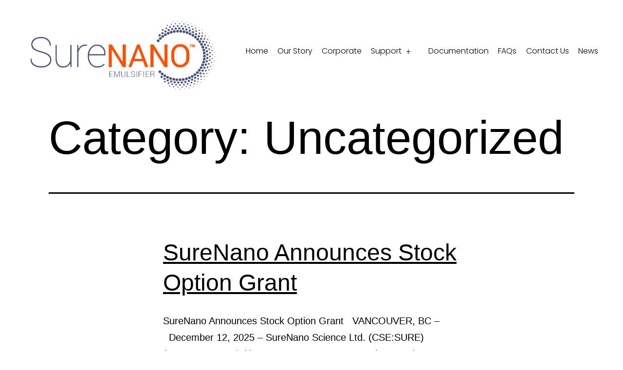

--- FILE ---
content_type: text/html; charset=UTF-8
request_url: https://surenano.com/category/uncategorized/
body_size: 10178
content:
<!doctype html>
<html lang="en-US" >
<head>
	<meta charset="UTF-8" />
	<meta name="viewport" content="width=device-width, initial-scale=1" />
	<script src="//ajax.googleapis.com/ajax/libs/jquery/1.11.0/jquery.min.js"></script>
	<script>
	window.jQuery || document.write('<script src="https://mysite.com/jquery.min.js"><\/script>');
	</script>
	<title>Uncategorized &#8211; SureNano Science Ltd.</title>
<style>
#wpadminbar #wp-admin-bar-wsm_free_top_button .ab-icon:before {
	content: "\f239";
	color: #FF9800;
	top: 3px;
}
</style><meta name='robots' content='max-image-preview:large' />
<link rel="alternate" type="application/rss+xml" title="SureNano Science Ltd. &raquo; Feed" href="https://surenano.com/feed/" />
<link rel="alternate" type="application/rss+xml" title="SureNano Science Ltd. &raquo; Comments Feed" href="https://surenano.com/comments/feed/" />
<link rel="alternate" type="application/rss+xml" title="SureNano Science Ltd. &raquo; Uncategorized Category Feed" href="https://surenano.com/category/uncategorized/feed/" />
<style id='wp-img-auto-sizes-contain-inline-css'>
img:is([sizes=auto i],[sizes^="auto," i]){contain-intrinsic-size:3000px 1500px}
/*# sourceURL=wp-img-auto-sizes-contain-inline-css */
</style>
<style id='wp-emoji-styles-inline-css'>

	img.wp-smiley, img.emoji {
		display: inline !important;
		border: none !important;
		box-shadow: none !important;
		height: 1em !important;
		width: 1em !important;
		margin: 0 0.07em !important;
		vertical-align: -0.1em !important;
		background: none !important;
		padding: 0 !important;
	}
/*# sourceURL=wp-emoji-styles-inline-css */
</style>
<style id='wp-block-library-inline-css'>
:root{--wp-block-synced-color:#7a00df;--wp-block-synced-color--rgb:122,0,223;--wp-bound-block-color:var(--wp-block-synced-color);--wp-editor-canvas-background:#ddd;--wp-admin-theme-color:#007cba;--wp-admin-theme-color--rgb:0,124,186;--wp-admin-theme-color-darker-10:#006ba1;--wp-admin-theme-color-darker-10--rgb:0,107,160.5;--wp-admin-theme-color-darker-20:#005a87;--wp-admin-theme-color-darker-20--rgb:0,90,135;--wp-admin-border-width-focus:2px}@media (min-resolution:192dpi){:root{--wp-admin-border-width-focus:1.5px}}.wp-element-button{cursor:pointer}:root .has-very-light-gray-background-color{background-color:#eee}:root .has-very-dark-gray-background-color{background-color:#313131}:root .has-very-light-gray-color{color:#eee}:root .has-very-dark-gray-color{color:#313131}:root .has-vivid-green-cyan-to-vivid-cyan-blue-gradient-background{background:linear-gradient(135deg,#00d084,#0693e3)}:root .has-purple-crush-gradient-background{background:linear-gradient(135deg,#34e2e4,#4721fb 50%,#ab1dfe)}:root .has-hazy-dawn-gradient-background{background:linear-gradient(135deg,#faaca8,#dad0ec)}:root .has-subdued-olive-gradient-background{background:linear-gradient(135deg,#fafae1,#67a671)}:root .has-atomic-cream-gradient-background{background:linear-gradient(135deg,#fdd79a,#004a59)}:root .has-nightshade-gradient-background{background:linear-gradient(135deg,#330968,#31cdcf)}:root .has-midnight-gradient-background{background:linear-gradient(135deg,#020381,#2874fc)}:root{--wp--preset--font-size--normal:16px;--wp--preset--font-size--huge:42px}.has-regular-font-size{font-size:1em}.has-larger-font-size{font-size:2.625em}.has-normal-font-size{font-size:var(--wp--preset--font-size--normal)}.has-huge-font-size{font-size:var(--wp--preset--font-size--huge)}.has-text-align-center{text-align:center}.has-text-align-left{text-align:left}.has-text-align-right{text-align:right}.has-fit-text{white-space:nowrap!important}#end-resizable-editor-section{display:none}.aligncenter{clear:both}.items-justified-left{justify-content:flex-start}.items-justified-center{justify-content:center}.items-justified-right{justify-content:flex-end}.items-justified-space-between{justify-content:space-between}.screen-reader-text{border:0;clip-path:inset(50%);height:1px;margin:-1px;overflow:hidden;padding:0;position:absolute;width:1px;word-wrap:normal!important}.screen-reader-text:focus{background-color:#ddd;clip-path:none;color:#444;display:block;font-size:1em;height:auto;left:5px;line-height:normal;padding:15px 23px 14px;text-decoration:none;top:5px;width:auto;z-index:100000}html :where(.has-border-color){border-style:solid}html :where([style*=border-top-color]){border-top-style:solid}html :where([style*=border-right-color]){border-right-style:solid}html :where([style*=border-bottom-color]){border-bottom-style:solid}html :where([style*=border-left-color]){border-left-style:solid}html :where([style*=border-width]){border-style:solid}html :where([style*=border-top-width]){border-top-style:solid}html :where([style*=border-right-width]){border-right-style:solid}html :where([style*=border-bottom-width]){border-bottom-style:solid}html :where([style*=border-left-width]){border-left-style:solid}html :where(img[class*=wp-image-]){height:auto;max-width:100%}:where(figure){margin:0 0 1em}html :where(.is-position-sticky){--wp-admin--admin-bar--position-offset:var(--wp-admin--admin-bar--height,0px)}@media screen and (max-width:600px){html :where(.is-position-sticky){--wp-admin--admin-bar--position-offset:0px}}

/*# sourceURL=wp-block-library-inline-css */
</style><style id='global-styles-inline-css'>
:root{--wp--preset--aspect-ratio--square: 1;--wp--preset--aspect-ratio--4-3: 4/3;--wp--preset--aspect-ratio--3-4: 3/4;--wp--preset--aspect-ratio--3-2: 3/2;--wp--preset--aspect-ratio--2-3: 2/3;--wp--preset--aspect-ratio--16-9: 16/9;--wp--preset--aspect-ratio--9-16: 9/16;--wp--preset--color--black: #000000;--wp--preset--color--cyan-bluish-gray: #abb8c3;--wp--preset--color--white: #FFFFFF;--wp--preset--color--pale-pink: #f78da7;--wp--preset--color--vivid-red: #cf2e2e;--wp--preset--color--luminous-vivid-orange: #ff6900;--wp--preset--color--luminous-vivid-amber: #fcb900;--wp--preset--color--light-green-cyan: #7bdcb5;--wp--preset--color--vivid-green-cyan: #00d084;--wp--preset--color--pale-cyan-blue: #8ed1fc;--wp--preset--color--vivid-cyan-blue: #0693e3;--wp--preset--color--vivid-purple: #9b51e0;--wp--preset--color--dark-gray: #28303D;--wp--preset--color--gray: #39414D;--wp--preset--color--green: #D1E4DD;--wp--preset--color--blue: #D1DFE4;--wp--preset--color--purple: #D1D1E4;--wp--preset--color--red: #E4D1D1;--wp--preset--color--orange: #E4DAD1;--wp--preset--color--yellow: #EEEADD;--wp--preset--gradient--vivid-cyan-blue-to-vivid-purple: linear-gradient(135deg,rgb(6,147,227) 0%,rgb(155,81,224) 100%);--wp--preset--gradient--light-green-cyan-to-vivid-green-cyan: linear-gradient(135deg,rgb(122,220,180) 0%,rgb(0,208,130) 100%);--wp--preset--gradient--luminous-vivid-amber-to-luminous-vivid-orange: linear-gradient(135deg,rgb(252,185,0) 0%,rgb(255,105,0) 100%);--wp--preset--gradient--luminous-vivid-orange-to-vivid-red: linear-gradient(135deg,rgb(255,105,0) 0%,rgb(207,46,46) 100%);--wp--preset--gradient--very-light-gray-to-cyan-bluish-gray: linear-gradient(135deg,rgb(238,238,238) 0%,rgb(169,184,195) 100%);--wp--preset--gradient--cool-to-warm-spectrum: linear-gradient(135deg,rgb(74,234,220) 0%,rgb(151,120,209) 20%,rgb(207,42,186) 40%,rgb(238,44,130) 60%,rgb(251,105,98) 80%,rgb(254,248,76) 100%);--wp--preset--gradient--blush-light-purple: linear-gradient(135deg,rgb(255,206,236) 0%,rgb(152,150,240) 100%);--wp--preset--gradient--blush-bordeaux: linear-gradient(135deg,rgb(254,205,165) 0%,rgb(254,45,45) 50%,rgb(107,0,62) 100%);--wp--preset--gradient--luminous-dusk: linear-gradient(135deg,rgb(255,203,112) 0%,rgb(199,81,192) 50%,rgb(65,88,208) 100%);--wp--preset--gradient--pale-ocean: linear-gradient(135deg,rgb(255,245,203) 0%,rgb(182,227,212) 50%,rgb(51,167,181) 100%);--wp--preset--gradient--electric-grass: linear-gradient(135deg,rgb(202,248,128) 0%,rgb(113,206,126) 100%);--wp--preset--gradient--midnight: linear-gradient(135deg,rgb(2,3,129) 0%,rgb(40,116,252) 100%);--wp--preset--gradient--purple-to-yellow: linear-gradient(160deg, #D1D1E4 0%, #EEEADD 100%);--wp--preset--gradient--yellow-to-purple: linear-gradient(160deg, #EEEADD 0%, #D1D1E4 100%);--wp--preset--gradient--green-to-yellow: linear-gradient(160deg, #D1E4DD 0%, #EEEADD 100%);--wp--preset--gradient--yellow-to-green: linear-gradient(160deg, #EEEADD 0%, #D1E4DD 100%);--wp--preset--gradient--red-to-yellow: linear-gradient(160deg, #E4D1D1 0%, #EEEADD 100%);--wp--preset--gradient--yellow-to-red: linear-gradient(160deg, #EEEADD 0%, #E4D1D1 100%);--wp--preset--gradient--purple-to-red: linear-gradient(160deg, #D1D1E4 0%, #E4D1D1 100%);--wp--preset--gradient--red-to-purple: linear-gradient(160deg, #E4D1D1 0%, #D1D1E4 100%);--wp--preset--font-size--small: 18px;--wp--preset--font-size--medium: 20px;--wp--preset--font-size--large: 24px;--wp--preset--font-size--x-large: 42px;--wp--preset--font-size--extra-small: 16px;--wp--preset--font-size--normal: 20px;--wp--preset--font-size--extra-large: 40px;--wp--preset--font-size--huge: 96px;--wp--preset--font-size--gigantic: 144px;--wp--preset--spacing--20: 0.44rem;--wp--preset--spacing--30: 0.67rem;--wp--preset--spacing--40: 1rem;--wp--preset--spacing--50: 1.5rem;--wp--preset--spacing--60: 2.25rem;--wp--preset--spacing--70: 3.38rem;--wp--preset--spacing--80: 5.06rem;--wp--preset--shadow--natural: 6px 6px 9px rgba(0, 0, 0, 0.2);--wp--preset--shadow--deep: 12px 12px 50px rgba(0, 0, 0, 0.4);--wp--preset--shadow--sharp: 6px 6px 0px rgba(0, 0, 0, 0.2);--wp--preset--shadow--outlined: 6px 6px 0px -3px rgb(255, 255, 255), 6px 6px rgb(0, 0, 0);--wp--preset--shadow--crisp: 6px 6px 0px rgb(0, 0, 0);}:where(.is-layout-flex){gap: 0.5em;}:where(.is-layout-grid){gap: 0.5em;}body .is-layout-flex{display: flex;}.is-layout-flex{flex-wrap: wrap;align-items: center;}.is-layout-flex > :is(*, div){margin: 0;}body .is-layout-grid{display: grid;}.is-layout-grid > :is(*, div){margin: 0;}:where(.wp-block-columns.is-layout-flex){gap: 2em;}:where(.wp-block-columns.is-layout-grid){gap: 2em;}:where(.wp-block-post-template.is-layout-flex){gap: 1.25em;}:where(.wp-block-post-template.is-layout-grid){gap: 1.25em;}.has-black-color{color: var(--wp--preset--color--black) !important;}.has-cyan-bluish-gray-color{color: var(--wp--preset--color--cyan-bluish-gray) !important;}.has-white-color{color: var(--wp--preset--color--white) !important;}.has-pale-pink-color{color: var(--wp--preset--color--pale-pink) !important;}.has-vivid-red-color{color: var(--wp--preset--color--vivid-red) !important;}.has-luminous-vivid-orange-color{color: var(--wp--preset--color--luminous-vivid-orange) !important;}.has-luminous-vivid-amber-color{color: var(--wp--preset--color--luminous-vivid-amber) !important;}.has-light-green-cyan-color{color: var(--wp--preset--color--light-green-cyan) !important;}.has-vivid-green-cyan-color{color: var(--wp--preset--color--vivid-green-cyan) !important;}.has-pale-cyan-blue-color{color: var(--wp--preset--color--pale-cyan-blue) !important;}.has-vivid-cyan-blue-color{color: var(--wp--preset--color--vivid-cyan-blue) !important;}.has-vivid-purple-color{color: var(--wp--preset--color--vivid-purple) !important;}.has-black-background-color{background-color: var(--wp--preset--color--black) !important;}.has-cyan-bluish-gray-background-color{background-color: var(--wp--preset--color--cyan-bluish-gray) !important;}.has-white-background-color{background-color: var(--wp--preset--color--white) !important;}.has-pale-pink-background-color{background-color: var(--wp--preset--color--pale-pink) !important;}.has-vivid-red-background-color{background-color: var(--wp--preset--color--vivid-red) !important;}.has-luminous-vivid-orange-background-color{background-color: var(--wp--preset--color--luminous-vivid-orange) !important;}.has-luminous-vivid-amber-background-color{background-color: var(--wp--preset--color--luminous-vivid-amber) !important;}.has-light-green-cyan-background-color{background-color: var(--wp--preset--color--light-green-cyan) !important;}.has-vivid-green-cyan-background-color{background-color: var(--wp--preset--color--vivid-green-cyan) !important;}.has-pale-cyan-blue-background-color{background-color: var(--wp--preset--color--pale-cyan-blue) !important;}.has-vivid-cyan-blue-background-color{background-color: var(--wp--preset--color--vivid-cyan-blue) !important;}.has-vivid-purple-background-color{background-color: var(--wp--preset--color--vivid-purple) !important;}.has-black-border-color{border-color: var(--wp--preset--color--black) !important;}.has-cyan-bluish-gray-border-color{border-color: var(--wp--preset--color--cyan-bluish-gray) !important;}.has-white-border-color{border-color: var(--wp--preset--color--white) !important;}.has-pale-pink-border-color{border-color: var(--wp--preset--color--pale-pink) !important;}.has-vivid-red-border-color{border-color: var(--wp--preset--color--vivid-red) !important;}.has-luminous-vivid-orange-border-color{border-color: var(--wp--preset--color--luminous-vivid-orange) !important;}.has-luminous-vivid-amber-border-color{border-color: var(--wp--preset--color--luminous-vivid-amber) !important;}.has-light-green-cyan-border-color{border-color: var(--wp--preset--color--light-green-cyan) !important;}.has-vivid-green-cyan-border-color{border-color: var(--wp--preset--color--vivid-green-cyan) !important;}.has-pale-cyan-blue-border-color{border-color: var(--wp--preset--color--pale-cyan-blue) !important;}.has-vivid-cyan-blue-border-color{border-color: var(--wp--preset--color--vivid-cyan-blue) !important;}.has-vivid-purple-border-color{border-color: var(--wp--preset--color--vivid-purple) !important;}.has-vivid-cyan-blue-to-vivid-purple-gradient-background{background: var(--wp--preset--gradient--vivid-cyan-blue-to-vivid-purple) !important;}.has-light-green-cyan-to-vivid-green-cyan-gradient-background{background: var(--wp--preset--gradient--light-green-cyan-to-vivid-green-cyan) !important;}.has-luminous-vivid-amber-to-luminous-vivid-orange-gradient-background{background: var(--wp--preset--gradient--luminous-vivid-amber-to-luminous-vivid-orange) !important;}.has-luminous-vivid-orange-to-vivid-red-gradient-background{background: var(--wp--preset--gradient--luminous-vivid-orange-to-vivid-red) !important;}.has-very-light-gray-to-cyan-bluish-gray-gradient-background{background: var(--wp--preset--gradient--very-light-gray-to-cyan-bluish-gray) !important;}.has-cool-to-warm-spectrum-gradient-background{background: var(--wp--preset--gradient--cool-to-warm-spectrum) !important;}.has-blush-light-purple-gradient-background{background: var(--wp--preset--gradient--blush-light-purple) !important;}.has-blush-bordeaux-gradient-background{background: var(--wp--preset--gradient--blush-bordeaux) !important;}.has-luminous-dusk-gradient-background{background: var(--wp--preset--gradient--luminous-dusk) !important;}.has-pale-ocean-gradient-background{background: var(--wp--preset--gradient--pale-ocean) !important;}.has-electric-grass-gradient-background{background: var(--wp--preset--gradient--electric-grass) !important;}.has-midnight-gradient-background{background: var(--wp--preset--gradient--midnight) !important;}.has-small-font-size{font-size: var(--wp--preset--font-size--small) !important;}.has-medium-font-size{font-size: var(--wp--preset--font-size--medium) !important;}.has-large-font-size{font-size: var(--wp--preset--font-size--large) !important;}.has-x-large-font-size{font-size: var(--wp--preset--font-size--x-large) !important;}
/*# sourceURL=global-styles-inline-css */
</style>

<style id='classic-theme-styles-inline-css'>
/*! This file is auto-generated */
.wp-block-button__link{color:#fff;background-color:#32373c;border-radius:9999px;box-shadow:none;text-decoration:none;padding:calc(.667em + 2px) calc(1.333em + 2px);font-size:1.125em}.wp-block-file__button{background:#32373c;color:#fff;text-decoration:none}
/*# sourceURL=/wp-includes/css/classic-themes.min.css */
</style>
<link rel='stylesheet' id='twenty-twenty-one-custom-color-overrides-css' href='https://surenano.com/wp-content/themes/twentytwentyone/assets/css/custom-color-overrides.css?ver=1.0.0' media='all' />
<style id='twenty-twenty-one-custom-color-overrides-inline-css'>
:root .editor-styles-wrapper{--global--color-background: #ffffff;--global--color-primary: #000;--global--color-secondary: #000;--button--color-background: #000;--button--color-text-hover: #000;}
/*# sourceURL=twenty-twenty-one-custom-color-overrides-inline-css */
</style>
<link rel='stylesheet' id='wsm-style-css' href='https://surenano.com/wp-content/plugins/wp-stats-manager/css/style.css?ver=1.2' media='all' />
<link rel='stylesheet' id='twenty-twenty-one-child-style-css' href='https://surenano.com/wp-content/themes/twenty-twenty-one-child/style.css?ver=1.0.0' media='all' />
<link rel='stylesheet' id='twenty-twenty-one-style-css' href='https://surenano.com/wp-content/themes/twentytwentyone/style.css?ver=1.0.0' media='all' />
<style id='twenty-twenty-one-style-inline-css'>
:root{--global--color-background: #ffffff;--global--color-primary: #000;--global--color-secondary: #000;--button--color-background: #000;--button--color-text-hover: #000;}
/*# sourceURL=twenty-twenty-one-style-inline-css */
</style>
<link rel='stylesheet' id='twenty-twenty-one-print-style-css' href='https://surenano.com/wp-content/themes/twentytwentyone/assets/css/print.css?ver=1.0.0' media='print' />
<script id="twenty-twenty-one-ie11-polyfills-js-after">
( Element.prototype.matches && Element.prototype.closest && window.NodeList && NodeList.prototype.forEach ) || document.write( '<script src="https://surenano.com/wp-content/themes/twentytwentyone/assets/js/polyfills.js?ver=1.0.0"></scr' + 'ipt>' );
//# sourceURL=twenty-twenty-one-ie11-polyfills-js-after
</script>
<script src="https://surenano.com/wp-content/themes/twentytwentyone/assets/js/primary-navigation.js?ver=1.0.0" id="twenty-twenty-one-primary-navigation-script-js" defer data-wp-strategy="defer"></script>
<link rel="https://api.w.org/" href="https://surenano.com/wp-json/" /><link rel="alternate" title="JSON" type="application/json" href="https://surenano.com/wp-json/wp/v2/categories/1" /><link rel="EditURI" type="application/rsd+xml" title="RSD" href="https://surenano.com/xmlrpc.php?rsd" />
<meta name="generator" content="WordPress 6.9" />

        <!-- Wordpress Stats Manager -->
        <script type="text/javascript">
            var _wsm = _wsm || [];
            _wsm.push(['trackPageView']);
            _wsm.push(['enableLinkTracking']);
            _wsm.push(['enableHeartBeatTimer']);
            (function() {
                var u = "https://surenano.com/wp-content/plugins/wp-stats-manager/";
                _wsm.push(['setUrlReferrer', ""]);
                _wsm.push(['setTrackerUrl', "https://surenano.com/?wmcAction=wmcTrack"]);
                _wsm.push(['setSiteId', "1"]);
                _wsm.push(['setPageId', "0"]);
                _wsm.push(['setWpUserId', "0"]);
                var d = document,
                    g = d.createElement('script'),
                    s = d.getElementsByTagName('script')[0];
                g.type = 'text/javascript';
                g.async = true;
                g.defer = true;
                g.src = u + 'js/wsm_new.js';
                s.parentNode.insertBefore(g, s);
            })();
        </script>
        <!-- End Wordpress Stats Manager Code -->
<style>.recentcomments a{display:inline !important;padding:0 !important;margin:0 !important;}</style><meta name="generator" content="Powered by WPBakery Page Builder - drag and drop page builder for WordPress."/>
<style id="custom-background-css">
body.custom-background { background-color: #ffffff; }
</style>
	<link rel="icon" href="https://surenano.com/wp-content/uploads/2021/04/cropped-surenano-logo-1-32x32.png" sizes="32x32" />
<link rel="icon" href="https://surenano.com/wp-content/uploads/2021/04/cropped-surenano-logo-1-192x192.png" sizes="192x192" />
<link rel="apple-touch-icon" href="https://surenano.com/wp-content/uploads/2021/04/cropped-surenano-logo-1-180x180.png" />
<meta name="msapplication-TileImage" content="https://surenano.com/wp-content/uploads/2021/04/cropped-surenano-logo-1-270x270.png" />
		<style id="wp-custom-css">
			.vc_row[data-vc-full-width].vc_hidden {
     opacity: 100; 
}		</style>
		<noscript><style> .wpb_animate_when_almost_visible { opacity: 1; }</style></noscript></head>

<body data-rsssl=1 class="archive category category-uncategorized category-1 custom-background wp-custom-logo wp-embed-responsive wp-theme-twentytwentyone wp-child-theme-twenty-twenty-one-child is-light-theme has-background-white no-js hfeed has-main-navigation wpb-js-composer js-comp-ver-6.10.0 vc_responsive">
	

<!--
<div id="header-secondary-outer" class="menu-left-aligned" data-mobile="display_full" data-remove-fixed="0" data-lhe="animated_underline" data-secondary-text="true" data-full-width="false" data-mobile-fixed="1" data-permanent-transparent="false">
	<div class="container">
		<nav>
			<div class="nectar-center-text" style="padding: 5px 0px;"><a style="background: #F76002;margin-top: 3px;text-decoration: none;color: #ffffff;display: inline-block;padding: 5px 10px;border-radius: 5px;margin: 0 0 0 5px;transition: all 0.3s ease;" href="https://surenano.com/agm-documents">2024 AGM MATERIALS</a></div>				
		</nav>
	</div>
</div> -->


<div id="page" class="site">
	<a class="skip-link screen-reader-text" href="#content">Skip to content</a>

	
<header id="masthead" class="site-header has-logo has-menu" role="banner">

	

<div class="site-branding">

			<div class="site-logo"><a href="https://surenano.com"><a href="https://surenano.com/" class="custom-logo-link" rel="home"><img width="547" height="206" src="https://surenano.com/wp-content/uploads/2021/04/surenano-logo-1.png" class="custom-logo" alt="SureNano Science Ltd." decoding="async" fetchpriority="high" srcset="https://surenano.com/wp-content/uploads/2021/04/surenano-logo-1.png 547w, https://surenano.com/wp-content/uploads/2021/04/surenano-logo-1-300x113.png 300w" sizes="(max-width: 547px) 100vw, 547px" /></a></a></div>
	
					<h1 class="screen-reader-text">SureNano Science Ltd.</h1>
			
	</div><!-- .site-branding -->
	
	<nav id="site-navigation" class="primary-navigation" role="navigation" aria-label="Primary menu">
		<div class="menu-button-container">
			<button id="primary-mobile-menu" class="button" aria-controls="primary-menu-list" aria-expanded="false">
				<span class="dropdown-icon open">Menu					<svg class="svg-icon" width="24" height="24" aria-hidden="true" role="img" focusable="false" viewBox="0 0 24 24" fill="none" xmlns="http://www.w3.org/2000/svg"><path fill-rule="evenodd" clip-rule="evenodd" d="M4.5 6H19.5V7.5H4.5V6ZM4.5 12H19.5V13.5H4.5V12ZM19.5 18H4.5V19.5H19.5V18Z" fill="currentColor"/></svg>				</span>
				<span class="dropdown-icon close">Close					<svg class="svg-icon" width="24" height="24" aria-hidden="true" role="img" focusable="false" viewBox="0 0 24 24" fill="none" xmlns="http://www.w3.org/2000/svg"><path fill-rule="evenodd" clip-rule="evenodd" d="M12 10.9394L5.53033 4.46973L4.46967 5.53039L10.9393 12.0001L4.46967 18.4697L5.53033 19.5304L12 13.0607L18.4697 19.5304L19.5303 18.4697L13.0607 12.0001L19.5303 5.53039L18.4697 4.46973L12 10.9394Z" fill="currentColor"/></svg>				</span>
			</button><!-- #primary-mobile-menu -->
		</div><!-- .menu-button-container -->
		<div class="primary-menu-container"><ul id="primary-menu-list" class="menu-wrapper"><li id="menu-item-47" class="menu-item menu-item-type-post_type menu-item-object-page menu-item-home menu-item-47"><a href="https://surenano.com/">Home</a></li>
<li id="menu-item-50" class="menu-item menu-item-type-post_type menu-item-object-page menu-item-50"><a href="https://surenano.com/our-story/">Our Story</a></li>
<li id="menu-item-819" class="menu-item menu-item-type-post_type menu-item-object-page menu-item-819"><a href="https://surenano.com/corporate/">Corporate</a></li>
<li id="menu-item-438" class="menu-item menu-item-type-custom menu-item-object-custom menu-item-has-children menu-item-438"><a href="#">Support</a><button class="sub-menu-toggle" aria-expanded="false" onClick="twentytwentyoneExpandSubMenu(this)"><span class="icon-plus"><svg class="svg-icon" width="18" height="18" aria-hidden="true" role="img" focusable="false" viewBox="0 0 24 24" fill="none" xmlns="http://www.w3.org/2000/svg"><path fill-rule="evenodd" clip-rule="evenodd" d="M18 11.2h-5.2V6h-1.6v5.2H6v1.6h5.2V18h1.6v-5.2H18z" fill="currentColor"/></svg></span><span class="icon-minus"><svg class="svg-icon" width="18" height="18" aria-hidden="true" role="img" focusable="false" viewBox="0 0 24 24" fill="none" xmlns="http://www.w3.org/2000/svg"><path fill-rule="evenodd" clip-rule="evenodd" d="M6 11h12v2H6z" fill="currentColor"/></svg></span><span class="screen-reader-text">Open menu</span></button>
<ul class="sub-menu">
	<li id="menu-item-443" class="menu-item menu-item-type-post_type menu-item-object-page menu-item-443"><a href="https://surenano.com/login/">Login</a></li>
	<li id="menu-item-445" class="menu-item menu-item-type-post_type menu-item-object-page menu-item-445"><a href="https://surenano.com/general-registration/">Registration</a></li>
</ul>
</li>
<li id="menu-item-913" class="menu-item menu-item-type-post_type menu-item-object-page menu-item-913"><a href="https://surenano.com/documentation/">Documentation</a></li>
<li id="menu-item-49" class="menu-item menu-item-type-post_type menu-item-object-page menu-item-49"><a href="https://surenano.com/faqs/">FAQs</a></li>
<li id="menu-item-48" class="menu-item menu-item-type-post_type menu-item-object-page menu-item-48"><a href="https://surenano.com/contact-us/">Contact Us</a></li>
<li id="menu-item-885" class="menu-item menu-item-type-post_type menu-item-object-page menu-item-885"><a href="https://surenano.com/news/">News</a></li>
</ul></div>	</nav><!-- #site-navigation -->
	<div class="burger-box">
		<div class="burger-inner">
			<div class="top-bun"></div>
			<div class="patty"></div>
			<div class="bottom-bun"></div>
		</div>
	</div>
	<div class="mobile_nav">
		
	<nav id="site-navigation" class="primary-navigation" role="navigation" aria-label="Primary menu">
		<div class="menu-button-container">
			<button id="primary-mobile-menu" class="button" aria-controls="primary-menu-list" aria-expanded="false">
				<span class="dropdown-icon open">Menu					<svg class="svg-icon" width="24" height="24" aria-hidden="true" role="img" focusable="false" viewBox="0 0 24 24" fill="none" xmlns="http://www.w3.org/2000/svg"><path fill-rule="evenodd" clip-rule="evenodd" d="M4.5 6H19.5V7.5H4.5V6ZM4.5 12H19.5V13.5H4.5V12ZM19.5 18H4.5V19.5H19.5V18Z" fill="currentColor"/></svg>				</span>
				<span class="dropdown-icon close">Close					<svg class="svg-icon" width="24" height="24" aria-hidden="true" role="img" focusable="false" viewBox="0 0 24 24" fill="none" xmlns="http://www.w3.org/2000/svg"><path fill-rule="evenodd" clip-rule="evenodd" d="M12 10.9394L5.53033 4.46973L4.46967 5.53039L10.9393 12.0001L4.46967 18.4697L5.53033 19.5304L12 13.0607L18.4697 19.5304L19.5303 18.4697L13.0607 12.0001L19.5303 5.53039L18.4697 4.46973L12 10.9394Z" fill="currentColor"/></svg>				</span>
			</button><!-- #primary-mobile-menu -->
		</div><!-- .menu-button-container -->
		<div class="primary-menu-container"><ul id="primary-menu-list" class="menu-wrapper"><li class="menu-item menu-item-type-post_type menu-item-object-page menu-item-home menu-item-47"><a href="https://surenano.com/">Home</a></li>
<li class="menu-item menu-item-type-post_type menu-item-object-page menu-item-50"><a href="https://surenano.com/our-story/">Our Story</a></li>
<li class="menu-item menu-item-type-post_type menu-item-object-page menu-item-819"><a href="https://surenano.com/corporate/">Corporate</a></li>
<li class="menu-item menu-item-type-custom menu-item-object-custom menu-item-has-children menu-item-438"><a href="#">Support</a><button class="sub-menu-toggle" aria-expanded="false" onClick="twentytwentyoneExpandSubMenu(this)"><span class="icon-plus"><svg class="svg-icon" width="18" height="18" aria-hidden="true" role="img" focusable="false" viewBox="0 0 24 24" fill="none" xmlns="http://www.w3.org/2000/svg"><path fill-rule="evenodd" clip-rule="evenodd" d="M18 11.2h-5.2V6h-1.6v5.2H6v1.6h5.2V18h1.6v-5.2H18z" fill="currentColor"/></svg></span><span class="icon-minus"><svg class="svg-icon" width="18" height="18" aria-hidden="true" role="img" focusable="false" viewBox="0 0 24 24" fill="none" xmlns="http://www.w3.org/2000/svg"><path fill-rule="evenodd" clip-rule="evenodd" d="M6 11h12v2H6z" fill="currentColor"/></svg></span><span class="screen-reader-text">Open menu</span></button>
<ul class="sub-menu">
	<li class="menu-item menu-item-type-post_type menu-item-object-page menu-item-443"><a href="https://surenano.com/login/">Login</a></li>
	<li class="menu-item menu-item-type-post_type menu-item-object-page menu-item-445"><a href="https://surenano.com/general-registration/">Registration</a></li>
</ul>
</li>
<li class="menu-item menu-item-type-post_type menu-item-object-page menu-item-913"><a href="https://surenano.com/documentation/">Documentation</a></li>
<li class="menu-item menu-item-type-post_type menu-item-object-page menu-item-49"><a href="https://surenano.com/faqs/">FAQs</a></li>
<li class="menu-item menu-item-type-post_type menu-item-object-page menu-item-48"><a href="https://surenano.com/contact-us/">Contact Us</a></li>
<li class="menu-item menu-item-type-post_type menu-item-object-page menu-item-885"><a href="https://surenano.com/news/">News</a></li>
</ul></div>	</nav><!-- #site-navigation -->
	
	</div>
</header><!-- #masthead -->

	<div id="content" class="site-content">
		<div id="primary" class="content-area">
			<main id="main" class="site-main" role="main">


	<header class="page-header alignwide">
		<h1 class="page-title">Category: <span>Uncategorized</span></h1>			</header><!-- .page-header -->

					<div class='standarad-blog-item'>
<article  id="post-1518" class="post-1518 post type-post status-publish format-standard hentry category-uncategorized entry">

	
<header class="entry-header">
	<h2 class="entry-title default-max-width"><a href="https://surenano.com/2025/12/12/surenano-announces-stock-option-grant/">SureNano Announces Stock Option Grant</a></h2></header><!-- .entry-header -->

	<div class="entry-content">
		<p>SureNano Announces Stock Option Grant &nbsp; VANCOUVER, BC –  December 12, 2025 &#8211; SureNano Science Ltd. (CSE:SURE) (OTCQB:SURNF) (the “Company” or “SureNano”)&hellip; <a class="more-link" href="https://surenano.com/2025/12/12/surenano-announces-stock-option-grant/">Continue reading <span class="screen-reader-text">SureNano Announces Stock Option Grant</span></a></p>
	</div><!-- .entry-content -->

	<footer class="entry-footer default-max-width">
		<span class="posted-on">Published <time class="entry-date published updated" datetime="2025-12-12T07:07:21-08:00">December 12, 2025</time></span><div class="post-taxonomies"><span class="cat-links">Categorized as <a href="https://surenano.com/category/uncategorized/" rel="category tag">Uncategorized</a> </span></div>	</footer><!-- .entry-footer -->
</article><!-- #post-${ID} -->
</div>
					<div class='standarad-blog-item'>
<article  id="post-1516" class="post-1516 post type-post status-publish format-standard hentry category-uncategorized entry">

	
<header class="entry-header">
	<h2 class="entry-title default-max-width"><a href="https://surenano.com/2025/12/10/surenano-announces-closing-of-1250000-private-placement/">SureNano Announces Closing of $1,250,000 Private Placement</a></h2></header><!-- .entry-header -->

	<div class="entry-content">
		<p>SureNano Announces Closing of $1,250,000 Private Placement &nbsp; VANCOUVER, BC –  December 10, 2025 &#8211; SureNano Science Ltd. (CSE:SURE) (OTCQB:SURNF) (the “Company”&hellip; <a class="more-link" href="https://surenano.com/2025/12/10/surenano-announces-closing-of-1250000-private-placement/">Continue reading <span class="screen-reader-text">SureNano Announces Closing of $1,250,000 Private Placement</span></a></p>
	</div><!-- .entry-content -->

	<footer class="entry-footer default-max-width">
		<span class="posted-on">Published <time class="entry-date published updated" datetime="2025-12-10T07:05:09-08:00">December 10, 2025</time></span><div class="post-taxonomies"><span class="cat-links">Categorized as <a href="https://surenano.com/category/uncategorized/" rel="category tag">Uncategorized</a> </span></div>	</footer><!-- .entry-footer -->
</article><!-- #post-${ID} -->
</div>
					<div class='standarad-blog-item'>
<article  id="post-1512" class="post-1512 post type-post status-publish format-standard hentry category-uncategorized entry">

	
<header class="entry-header">
	<h2 class="entry-title default-max-width"><a href="https://surenano.com/2025/11/19/surenano-announces-non-binding-letter-of-intent-to-negotiate-proposed-transaction-of-glucapharm-inc-for-glp-1-drug-development/">SureNano Announces Non-binding Letter of Intent to Negotiate Proposed Transaction of GlucaPharm Inc. for GLP-1 Drug Development</a></h2></header><!-- .entry-header -->

	<div class="entry-content">
		<p>SureNano Announces Non-binding Letter of Intent to Negotiate Proposed Transaction of GlucaPharm Inc. for GLP-1 Drug Development &nbsp; VANCOUVER, BC&hellip; <a class="more-link" href="https://surenano.com/2025/11/19/surenano-announces-non-binding-letter-of-intent-to-negotiate-proposed-transaction-of-glucapharm-inc-for-glp-1-drug-development/">Continue reading <span class="screen-reader-text">SureNano Announces Non-binding Letter of Intent to Negotiate Proposed Transaction of GlucaPharm Inc. for GLP-1 Drug Development</span></a></p>
	</div><!-- .entry-content -->

	<footer class="entry-footer default-max-width">
		<span class="posted-on">Published <time class="entry-date published updated" datetime="2025-11-19T07:00:54-08:00">November 19, 2025</time></span><div class="post-taxonomies"><span class="cat-links">Categorized as <a href="https://surenano.com/category/uncategorized/" rel="category tag">Uncategorized</a> </span></div>	</footer><!-- .entry-footer -->
</article><!-- #post-${ID} -->
</div>
					<div class='standarad-blog-item'>
<article  id="post-1510" class="post-1510 post type-post status-publish format-standard hentry category-uncategorized entry">

	
<header class="entry-header">
	<h2 class="entry-title default-max-width"><a href="https://surenano.com/2025/11/05/surenano-announces-private-placement/">SureNano Announces Private Placement</a></h2></header><!-- .entry-header -->

	<div class="entry-content">
		<p>SureNano Announces Private Placement &nbsp; November 5, 2025 (Vancouver, BC): SURENANO SCIENCE LTD. (CSE: SURE; OTCQB: SURNF) (the “Company” or&hellip; <a class="more-link" href="https://surenano.com/2025/11/05/surenano-announces-private-placement/">Continue reading <span class="screen-reader-text">SureNano Announces Private Placement</span></a></p>
	</div><!-- .entry-content -->

	<footer class="entry-footer default-max-width">
		<span class="posted-on">Published <time class="entry-date published updated" datetime="2025-11-05T06:58:02-08:00">November 5, 2025</time></span><div class="post-taxonomies"><span class="cat-links">Categorized as <a href="https://surenano.com/category/uncategorized/" rel="category tag">Uncategorized</a> </span></div>	</footer><!-- .entry-footer -->
</article><!-- #post-${ID} -->
</div>
					<div class='standarad-blog-item'>
<article  id="post-1507" class="post-1507 post type-post status-publish format-standard hentry category-uncategorized entry">

	
<header class="entry-header">
	<h2 class="entry-title default-max-width"><a href="https://surenano.com/2025/09/19/surenano-closes-financing/">SureNano Closes Financing</a></h2></header><!-- .entry-header -->

	<div class="entry-content">
		<p>SureNano Closes Financing &nbsp; September 19, 2025 (Vancouver, BC): SURENANO SCIENCE LTD. (CSE: SURE; OTCQB: SURNF) (the “Company” or “SureNano”)&hellip; <a class="more-link" href="https://surenano.com/2025/09/19/surenano-closes-financing/">Continue reading <span class="screen-reader-text">SureNano Closes Financing</span></a></p>
	</div><!-- .entry-content -->

	<footer class="entry-footer default-max-width">
		<span class="posted-on">Published <time class="entry-date published updated" datetime="2025-09-19T06:54:32-07:00">September 19, 2025</time></span><div class="post-taxonomies"><span class="cat-links">Categorized as <a href="https://surenano.com/category/uncategorized/" rel="category tag">Uncategorized</a> </span></div>	</footer><!-- .entry-footer -->
</article><!-- #post-${ID} -->
</div>
					<div class='standarad-blog-item'>
<article  id="post-1502" class="post-1502 post type-post status-publish format-standard hentry category-uncategorized entry">

	
<header class="entry-header">
	<h2 class="entry-title default-max-width"><a href="https://surenano.com/2025/08/22/surenano-annual-general-and-special-meeting-results-3/">SureNano Announces Funding, Debt Settlement and AGSM Results</a></h2></header><!-- .entry-header -->

	<div class="entry-content">
		<p>SureNano Announces Funding, Debt Settlement and AGSM Results August 22, 2025 (Vancouver, BC): SURENANO SCIENCE LTD. (CSE: SURE; OTCQB: SURNF)&hellip; <a class="more-link" href="https://surenano.com/2025/08/22/surenano-annual-general-and-special-meeting-results-3/">Continue reading <span class="screen-reader-text">SureNano Announces Funding, Debt Settlement and AGSM Results</span></a></p>
	</div><!-- .entry-content -->

	<footer class="entry-footer default-max-width">
		<span class="posted-on">Published <time class="entry-date published updated" datetime="2025-08-22T06:48:05-07:00">August 22, 2025</time></span><div class="post-taxonomies"><span class="cat-links">Categorized as <a href="https://surenano.com/category/uncategorized/" rel="category tag">Uncategorized</a> </span></div>	</footer><!-- .entry-footer -->
</article><!-- #post-${ID} -->
</div>
					<div class='standarad-blog-item'>
<article  id="post-1405" class="post-1405 post type-post status-publish format-standard hentry category-uncategorized entry">

	
<header class="entry-header">
	<h2 class="entry-title default-max-width"><a href="https://surenano.com/2024/02/12/surenano-annual-general-and-special-meeting-results-2/">SureNano Annual General and Special Meeting Results</a></h2></header><!-- .entry-header -->

	<div class="entry-content">
		<p>SureNano Annual General and Special Meeting Results &nbsp; February 12, 2024 (Vancouver, BC): SURENANO SCIENCE LTD. (CSE: SURE; OTCQB: SURNF)&hellip; <a class="more-link" href="https://surenano.com/2024/02/12/surenano-annual-general-and-special-meeting-results-2/">Continue reading <span class="screen-reader-text">SureNano Annual General and Special Meeting Results</span></a></p>
	</div><!-- .entry-content -->

	<footer class="entry-footer default-max-width">
		<span class="posted-on">Published <time class="entry-date published updated" datetime="2024-02-12T13:15:21-08:00">February 12, 2024</time></span><div class="post-taxonomies"><span class="cat-links">Categorized as <a href="https://surenano.com/category/uncategorized/" rel="category tag">Uncategorized</a> </span></div>	</footer><!-- .entry-footer -->
</article><!-- #post-${ID} -->
</div>
					<div class='standarad-blog-item'>
<article  id="post-1303" class="post-1303 post type-post status-publish format-standard hentry category-uncategorized entry">

	
<header class="entry-header">
	<h2 class="entry-title default-max-width"><a href="https://surenano.com/2023/01/17/surenano-science-announces-dtc-eligibility/">SureNano Science Announces DTC Eligibility</a></h2></header><!-- .entry-header -->

	<div class="entry-content">
		<p>SureNano Science Announces DTC Eligibility &nbsp; Vancouver, B.C. January 17, 2023 – SURENANO SCIENCE LTD. (CSE:SURE)(OTCQB:SURNF) (the “Company” or “SureNano”)&hellip; <a class="more-link" href="https://surenano.com/2023/01/17/surenano-science-announces-dtc-eligibility/">Continue reading <span class="screen-reader-text">SureNano Science Announces DTC Eligibility</span></a></p>
	</div><!-- .entry-content -->

	<footer class="entry-footer default-max-width">
		<span class="posted-on">Published <time class="entry-date published updated" datetime="2023-01-17T18:26:02-08:00">January 17, 2023</time></span><div class="post-taxonomies"><span class="cat-links">Categorized as <a href="https://surenano.com/category/uncategorized/" rel="category tag">Uncategorized</a> </span></div>	</footer><!-- .entry-footer -->
</article><!-- #post-${ID} -->
</div>
					<div class='standarad-blog-item'>
<article  id="post-1314" class="post-1314 post type-post status-publish format-standard hentry category-uncategorized entry">

	
<header class="entry-header">
	<h2 class="entry-title default-max-width"><a href="https://surenano.com/2022/11/24/surenano-annual-general-and-special-meeting-results/">SureNano Annual General and Special Meeting Results</a></h2></header><!-- .entry-header -->

	<div class="entry-content">
		<p>SureNano Annual General and Special Meeting Results &nbsp; November 24, 2022 (Vancouver, BC): SURENANO SCIENCE LTD. (CSE: SURE; OTCQB: SURNF)&hellip; <a class="more-link" href="https://surenano.com/2022/11/24/surenano-annual-general-and-special-meeting-results/">Continue reading <span class="screen-reader-text">SureNano Annual General and Special Meeting Results</span></a></p>
	</div><!-- .entry-content -->

	<footer class="entry-footer default-max-width">
		<span class="posted-on">Published <time class="entry-date published updated" datetime="2022-11-24T18:37:22-08:00">November 24, 2022</time></span><div class="post-taxonomies"><span class="cat-links">Categorized as <a href="https://surenano.com/category/uncategorized/" rel="category tag">Uncategorized</a> </span></div>	</footer><!-- .entry-footer -->
</article><!-- #post-${ID} -->
</div>
					<div class='standarad-blog-item'>
<article  id="post-982" class="post-982 post type-post status-publish format-standard hentry category-uncategorized entry">

	
<header class="entry-header">
	<h2 class="entry-title default-max-width"><a href="https://surenano.com/2022/09/29/surenano-announces-joint-venture-for-powder-nanoemulsion-product-under-development-and-licence-expansion/">SureNano Announces Joint Venture for Powder Nanoemulsion Product under Development and Licence Expansion</a></h2></header><!-- .entry-header -->

	<div class="entry-content">
		<p>September 29, 2022 (Vancouver, BC): SURENANO SCIENCE LTD. (CSE: SURE; OTCQB: SURNF) (the “Company” or “SureNano”) announces that it has&hellip; <a class="more-link" href="https://surenano.com/2022/09/29/surenano-announces-joint-venture-for-powder-nanoemulsion-product-under-development-and-licence-expansion/">Continue reading <span class="screen-reader-text">SureNano Announces Joint Venture for Powder Nanoemulsion Product under Development and Licence Expansion</span></a></p>
	</div><!-- .entry-content -->

	<footer class="entry-footer default-max-width">
		<span class="posted-on">Published <time class="entry-date published updated" datetime="2022-09-29T05:56:48-07:00">September 29, 2022</time></span><div class="post-taxonomies"><span class="cat-links">Categorized as <a href="https://surenano.com/category/uncategorized/" rel="category tag">Uncategorized</a> </span></div>	</footer><!-- .entry-footer -->
</article><!-- #post-${ID} -->
</div>
	
	
	<nav class="navigation pagination" aria-label="Posts pagination">
		<h2 class="screen-reader-text">Posts pagination</h2>
		<div class="nav-links"><span aria-current="page" class="page-numbers current">Page 1</span>
<a class="page-numbers" href="https://surenano.com/category/uncategorized/page/2/">Page 2</a>
<a class="next page-numbers" href="https://surenano.com/category/uncategorized/page/2/"><span class="nav-next-text">Older <span class="nav-short">posts</span></span> <svg class="svg-icon" width="24" height="24" aria-hidden="true" role="img" focusable="false" viewBox="0 0 24 24" fill="none" xmlns="http://www.w3.org/2000/svg"><path fill-rule="evenodd" clip-rule="evenodd" d="m4 13v-2h12l-4-4 1-2 7 7-7 7-1-2 4-4z" fill="currentColor"/></svg></a></div>
	</nav>

</main><!-- #main -->
</div><!-- #primary -->
</div><!-- #content -->


<footer id="colophon" class="site-footer" role="contentinfo">

	<div class="footer_container">
		<div class="inner_footer">
			<div class="foot_logo">
				<h3>SureNano™</h3>
			</div>
			<div class="foot_menu">
									<nav aria-label="Secondary menu" class="footer-navigation">
						<ul class="footer-navigation-wrapper">
							<li id="menu-item-437" class="menu-item menu-item-type-post_type menu-item-object-page menu-item-home menu-item-437"><a href="https://surenano.com/"><span>Home</span></a></li>
<li id="menu-item-58" class="menu-item menu-item-type-post_type menu-item-object-page menu-item-58"><a href="https://surenano.com/our-story/"><span>Our Story</span></a></li>
<li id="menu-item-823" class="menu-item menu-item-type-post_type menu-item-object-page menu-item-823"><a href="https://surenano.com/corporate/"><span>Corporate</span></a></li>
<li id="menu-item-59" class="menu-item menu-item-type-post_type menu-item-object-page menu-item-59"><a href="https://surenano.com/documentation_old/"><span>Documentation</span></a></li>
<li id="menu-item-57" class="menu-item menu-item-type-post_type menu-item-object-page menu-item-57"><a href="https://surenano.com/faqs/"><span>FAQs</span></a></li>
<li id="menu-item-824" class="menu-item menu-item-type-post_type menu-item-object-page menu-item-824"><a href="https://surenano.com/news/"><span>News</span></a></li>
<li id="menu-item-56" class="menu-item menu-item-type-post_type menu-item-object-page menu-item-56"><a href="https://surenano.com/contact-us/"><span>Contact Us</span></a></li>
						</ul><!-- .footer-navigation-wrapper -->
					</nav><!-- .footer-navigation -->
							</div>
			<div class="foot_mail">
				<a href="mailto:info@surenano.com">info@surenano.com</a>
			</div>
		</div>
	</div>

</footer><!-- #colophon -->

</div><!-- #page -->

<script type="speculationrules">
{"prefetch":[{"source":"document","where":{"and":[{"href_matches":"/*"},{"not":{"href_matches":["/wp-*.php","/wp-admin/*","/wp-content/uploads/*","/wp-content/*","/wp-content/plugins/*","/wp-content/themes/twenty-twenty-one-child/*","/wp-content/themes/twentytwentyone/*","/*\\?(.+)"]}},{"not":{"selector_matches":"a[rel~=\"nofollow\"]"}},{"not":{"selector_matches":".no-prefetch, .no-prefetch a"}}]},"eagerness":"conservative"}]}
</script>
<script type="text/javascript">
        jQuery(function(){
        var arrLiveStats=[];
        var WSM_PREFIX="wsm";
		
        jQuery(".if-js-closed").removeClass("if-js-closed").addClass("closed");
                var wsmFnSiteLiveStats=function(){
                           jQuery.ajax({
                               type: "POST",
                               url: wsm_ajaxObject.ajax_url,
                               data: { action: 'liveSiteStats', requests: JSON.stringify(arrLiveStats), r: Math.random() }
                           }).done(function( strResponse ) {
                                if(strResponse!="No"){
                                    arrResponse=JSON.parse(strResponse);
                                    jQuery.each(arrResponse, function(key,value){
                                    
                                        $element= document.getElementById(key);
                                        oldValue=parseInt($element.getAttribute("data-value").replace(/,/g, ""));
                                        diff=parseInt(value.replace(/,/g, ""))-oldValue;
                                        $class="";
                                        
                                        if(diff>=0){
                                            diff="+"+diff;
                                        }else{
                                            $class="wmcRedBack";
                                        }

                                        $element.setAttribute("data-value",value);
                                        $element.innerHTML=diff;
                                        jQuery("#"+key).addClass($class).show().siblings(".wsmH2Number").text(value);
                                        
                                        if(key=="SiteUserOnline")
                                        {
                                            var onlineUserCnt = arrResponse.wsmSiteUserOnline;
                                            if(jQuery("#wsmSiteUserOnline").length)
                                            {
                                                jQuery("#wsmSiteUserOnline").attr("data-value",onlineUserCnt);   jQuery("#wsmSiteUserOnline").next(".wsmH2Number").html("<a target=\"_blank\" href=\"?page=wsm_traffic&subPage=UsersOnline&subTab=summary\">"+onlineUserCnt+"</a>");
                                            }
                                        }
                                    });
                                    setTimeout(function() {
                                        jQuery.each(arrResponse, function(key,value){
                                            jQuery("#"+key).removeClass("wmcRedBack").hide();
                                        });
                                    }, 1500);
                                }
                           });
                       }
                       if(arrLiveStats.length>0){
                          setInterval(wsmFnSiteLiveStats, 10000);
                       }});
        </script><script>
document.body.classList.remove('no-js');
//# sourceURL=twenty_twenty_one_supports_js
</script>
<script>
		if ( -1 !== navigator.userAgent.indexOf('MSIE') || -1 !== navigator.appVersion.indexOf('Trident/') ) {
			document.body.classList.add('is-IE');
		}
	//# sourceURL=twentytwentyone_add_ie_class
</script>
<script src="https://surenano.com/wp-content/themes/twentytwentyone/assets/js/responsive-embeds.js?ver=1.0.0" id="twenty-twenty-one-responsive-embeds-script-js"></script>
<script id="wp-emoji-settings" type="application/json">
{"baseUrl":"https://s.w.org/images/core/emoji/17.0.2/72x72/","ext":".png","svgUrl":"https://s.w.org/images/core/emoji/17.0.2/svg/","svgExt":".svg","source":{"concatemoji":"https://surenano.com/wp-includes/js/wp-emoji-release.min.js?ver=6.9"}}
</script>
<script type="module">
/*! This file is auto-generated */
const a=JSON.parse(document.getElementById("wp-emoji-settings").textContent),o=(window._wpemojiSettings=a,"wpEmojiSettingsSupports"),s=["flag","emoji"];function i(e){try{var t={supportTests:e,timestamp:(new Date).valueOf()};sessionStorage.setItem(o,JSON.stringify(t))}catch(e){}}function c(e,t,n){e.clearRect(0,0,e.canvas.width,e.canvas.height),e.fillText(t,0,0);t=new Uint32Array(e.getImageData(0,0,e.canvas.width,e.canvas.height).data);e.clearRect(0,0,e.canvas.width,e.canvas.height),e.fillText(n,0,0);const a=new Uint32Array(e.getImageData(0,0,e.canvas.width,e.canvas.height).data);return t.every((e,t)=>e===a[t])}function p(e,t){e.clearRect(0,0,e.canvas.width,e.canvas.height),e.fillText(t,0,0);var n=e.getImageData(16,16,1,1);for(let e=0;e<n.data.length;e++)if(0!==n.data[e])return!1;return!0}function u(e,t,n,a){switch(t){case"flag":return n(e,"\ud83c\udff3\ufe0f\u200d\u26a7\ufe0f","\ud83c\udff3\ufe0f\u200b\u26a7\ufe0f")?!1:!n(e,"\ud83c\udde8\ud83c\uddf6","\ud83c\udde8\u200b\ud83c\uddf6")&&!n(e,"\ud83c\udff4\udb40\udc67\udb40\udc62\udb40\udc65\udb40\udc6e\udb40\udc67\udb40\udc7f","\ud83c\udff4\u200b\udb40\udc67\u200b\udb40\udc62\u200b\udb40\udc65\u200b\udb40\udc6e\u200b\udb40\udc67\u200b\udb40\udc7f");case"emoji":return!a(e,"\ud83e\u1fac8")}return!1}function f(e,t,n,a){let r;const o=(r="undefined"!=typeof WorkerGlobalScope&&self instanceof WorkerGlobalScope?new OffscreenCanvas(300,150):document.createElement("canvas")).getContext("2d",{willReadFrequently:!0}),s=(o.textBaseline="top",o.font="600 32px Arial",{});return e.forEach(e=>{s[e]=t(o,e,n,a)}),s}function r(e){var t=document.createElement("script");t.src=e,t.defer=!0,document.head.appendChild(t)}a.supports={everything:!0,everythingExceptFlag:!0},new Promise(t=>{let n=function(){try{var e=JSON.parse(sessionStorage.getItem(o));if("object"==typeof e&&"number"==typeof e.timestamp&&(new Date).valueOf()<e.timestamp+604800&&"object"==typeof e.supportTests)return e.supportTests}catch(e){}return null}();if(!n){if("undefined"!=typeof Worker&&"undefined"!=typeof OffscreenCanvas&&"undefined"!=typeof URL&&URL.createObjectURL&&"undefined"!=typeof Blob)try{var e="postMessage("+f.toString()+"("+[JSON.stringify(s),u.toString(),c.toString(),p.toString()].join(",")+"));",a=new Blob([e],{type:"text/javascript"});const r=new Worker(URL.createObjectURL(a),{name:"wpTestEmojiSupports"});return void(r.onmessage=e=>{i(n=e.data),r.terminate(),t(n)})}catch(e){}i(n=f(s,u,c,p))}t(n)}).then(e=>{for(const n in e)a.supports[n]=e[n],a.supports.everything=a.supports.everything&&a.supports[n],"flag"!==n&&(a.supports.everythingExceptFlag=a.supports.everythingExceptFlag&&a.supports[n]);var t;a.supports.everythingExceptFlag=a.supports.everythingExceptFlag&&!a.supports.flag,a.supports.everything||((t=a.source||{}).concatemoji?r(t.concatemoji):t.wpemoji&&t.twemoji&&(r(t.twemoji),r(t.wpemoji)))});
//# sourceURL=https://surenano.com/wp-includes/js/wp-emoji-loader.min.js
</script>

<script>
    (function () {
        var script = document.createElement('script');
        var ts = +new Date();
        script.src = 'https://tools.versance.ai/embed/widget.' + ts + '.js';
        script.onload = function () {
            window.VersanceWidget.mount({
                companyId: 'clz7q7pew03ugmc49iunlaupt',
                chatbotId: 'clz7q7pfu03ujmc49h4gj5unq',
                openOnLoad: true,
                useSources: true
            });
        };
        document.body.appendChild(script);
    })();
</script>

<script type="text/javascript">
	jQuery(document).ready(function(){
		jQuery(".burger-box").click(function(){
			jQuery(".mobile_nav").fadeToggle();
			jQuery(".site-header").toggleClass("mobile_menu_active");
			jQuery(this).toggleClass("active");
		});
	});
</script>
</body>
</html>

--- FILE ---
content_type: text/html; charset=UTF-8
request_url: https://tools.versance.ai/chat-widget/index.1769401389586.html?config=eyJjb21wYW55SWQiOiJjbHo3cTdwZXcwM3VnbWM0OWl1bmxhdXB0IiwiY2hhdGJvdElkIjoiY2x6N3E3cGZ1MDN1am1jNDloNGdqNXVucSIsIm9wZW5PbkxvYWQiOnRydWUsInVzZVNvdXJjZXMiOnRydWUsIm1vdW50ZWRTZXNzaW9uSWQiOiIyOWI2Y2IwOS1iZDdhLTQwNGMtODFmNi1lZDhiMWYwNDE2NDUiLCJvcmlnaW4iOiJodHRwczovL3N1cmVuYW5vLmNvbS9jYXRlZ29yeS91bmNhdGVnb3JpemVkLyJ9
body_size: 498
content:
<html lang="en">
  <head>
    <meta charset="UTF-8" />
    <meta http-equiv="X-UA-Compatible" content="IE=edge" />
    <meta name="viewport" content="width=device-width, initial-scale=1.0" />
    <link rel="preload" href="https://clients.versance.ai/helper-agent.svg" as="image" type="image/svg+xml" />
    <title>Chatbot Internal</title>
    <script>
      (function () {
        var ts = +new Date();
        var s = document.createElement('script');
        s.src = '/embed-internal/widget-internal.' + ts + '.js';
        var body = document.body || document.documentElement;
        body.appendChild(s);
      })();
    </script>
  </head>
  <body style="background-color: transparent; overflow: hidden; margin: 0; padding: 0;">
  <div id="root"></div>
  </body>
</html>

--- FILE ---
content_type: text/css
request_url: https://surenano.com/wp-content/themes/twenty-twenty-one-child/style.css?ver=1.0.0
body_size: 5970
content:
m/*
 Theme Name:   Twenty Twenty-One Child
 Theme URI:    https://diviextended.com/
 Description:  A child theme of Twenty Twenty-One WordPress theme.
 Author:       Elicus Technologies
 Author URI:   https://elicus.com
 Template:     twentytwentyone
 Version:      1.0.0
 License:      GNU General Public License v2 or later
 License URI:  http://www.gnu.org/licenses/gpl-2.0.html
 */
 @import url("../twentytwentyone/style.css");
 .post-thumbnail, .entry-content .wp-audio-shortcode, .entry-content > *:not(.alignwide):not(.alignfull):not(.alignleft):not(.alignright):not(.wp-block-separator):not(.woocommerce), *[class*=inner-container] > *:not(.entry-content):not(.alignwide):not(.alignfull):not(.alignleft):not(.alignright):not(.wp-block-separator):not(.woocommerce), .default-max-width {
 	max-width: inherit !important;
 }

 html body .site-main > article > *, html body .site-main > .not-found > *, html body .entry-content > *, html body [class*=inner-container] > *, html body .wp-block-template-part > * {
 	margin-top: 0;
 	margin-bottom: 0;
 }

 @font-face {
 	font-family: 'acumin-pro';
 	src: url('assets/fonts/AcuminPro-Regular.eot');
 	src: url('assets/fonts/AcuminPro-Regular.eot?#iefix') format('embedded-opentype'),
 	url('assets/fonts/AcuminPro-Regular.woff2') format('woff2'),
 	url('assets/fonts/AcuminPro-Regular.woff') format('woff'),
 	url('assets/fonts/AcuminPro-Regular.ttf') format('truetype'),
 	url('assets/fonts/AcuminPro-Regular.svg#AcuminPro-Regular') format('svg');
 	font-weight: normal;
 	font-style: normal;
 	font-display: swap;
 }
 @font-face {
 	font-family: 'acumin-pro';
 	src: url('assets/fonts/AcuminPro-Medium.eot');
 	src: url('assets/fonts/AcuminPro-Medium.eot?#iefix') format('embedded-opentype'),
 	url('assets/fonts/AcuminPro-Medium.woff2') format('woff2'),
 	url('assets/fonts/AcuminPro-Medium.woff') format('woff'),
 	url('assets/fonts/AcuminPro-Medium.ttf') format('truetype'),
 	url('assets/fonts/AcuminPro-Medium.svg#AcuminPro-Medium') format('svg');
 	font-weight: 500;
 	font-style: normal;
 	font-display: swap;
 }

 @font-face {
 	font-family: 'Poppins';
 	src: url('assets/fonts/Poppins-Bold.eot');
 	src: url('assets/fonts/Poppins-Bold.eot?#iefix') format('embedded-opentype'),
 	url('assets/fonts/Poppins-Bold.woff2') format('woff2'),
 	url('assets/fonts/Poppins-Bold.woff') format('woff'),
 	url('assets/fonts/Poppins-Bold.ttf') format('truetype'),
 	url('assets/fonts/Poppins-Bold.svg#Poppins-Bold') format('svg');
 	font-weight: bold;
 	font-style: normal;
 	font-display: swap;
 }

 @font-face {
 	font-family: 'Poppins';
 	src: url('assets/fonts/Poppins-Medium.eot');
 	src: url('assets/fonts/Poppins-Medium.eot?#iefix') format('embedded-opentype'),
 	url('assets/fonts/Poppins-Medium.woff2') format('woff2'),
 	url('assets/fonts/Poppins-Medium.woff') format('woff'),
 	url('assets/fonts/Poppins-Medium.ttf') format('truetype'),
 	url('assets/fonts/Poppins-Medium.svg#Poppins-Medium') format('svg');
 	font-weight: 500;
 	font-style: normal;
 	font-display: swap;
 }
 @font-face {
 	font-family: 'Poppins';
 	src: url('assets/fonts/Poppins-Light.eot');
 	src: url('assets/fonts/Poppins-Light.eot?#iefix') format('embedded-opentype'),
 	url('assets/fonts/Poppins-Light.woff2') format('woff2'),
 	url('assets/fonts/Poppins-Light.woff') format('woff'),
 	url('assets/fonts/Poppins-Light.ttf') format('truetype'),
 	url('assets/fonts/Poppins-Light.svg#Poppins-Light') format('svg');
 	font-weight: 300;
 	font-style: normal;
 	font-display: swap;
 }
 @font-face {
 	font-family: 'Poppins';
 	src: url('assets/fonts/Poppins-SemiBold.eot');
 	src: url('assets/fonts/Poppins-SemiBold.eot?#iefix') format('embedded-opentype'),
 	url('assets/fonts/Poppins-SemiBold.woff2') format('woff2'),
 	url('assets/fonts/Poppins-SemiBold.woff') format('woff'),
 	url('assets/fonts/Poppins-SemiBold.ttf') format('truetype'),
 	url('assets/fonts/Poppins-SemiBold.svg#Poppins-SemiBold') format('svg');
 	font-weight: 600;
 	font-style: normal;
 	font-display: swap;
 }
 @font-face {
 	font-family: 'Poppins';
 	src: url('assets/fonts/Poppins-Regular.eot');
 	src: url('assets/fonts/Poppins-Regular.eot?#iefix') format('embedded-opentype'),
 	url('assets/fonts/Poppins-Regular.woff2') format('woff2'),
 	url('assets/fonts/Poppins-Regular.woff') format('woff'),
 	url('assets/fonts/Poppins-Regular.ttf') format('truetype'),
 	url('assets/fonts/Poppins-Regular.svg#Poppins-Regular') format('svg');
 	font-weight: normal;
 	font-style: normal;
 	font-display: swap;
 }
 /* Common Css Start */

 footer.entry-footer.default-max-width {

 	display: none;

 }

 /* Common Css End */

 header.site-header, footer.site-footer {
 	padding: 0 4vw;
 	width: 100%;
 	max-width: 100%;
 	row-gap: 0;
 	margin: auto;
 }

 .banner_sec {
 	/*min-height: 1000px;*/
 	background-position: center;
 	background-repeat: no-repeat;
 	background-size: cover;
 	position: relative;
 }
 
 .banner_sec .vc_btn3-container.default-btn {
 	margin: 0 0 17px 0;
 }

 .banner_h2 {
 	margin: 0 0 22px 0;
 	font-size: calc(4 * 1rem);
 	font-family: acumin-pro;
 	line-height: 1.232;
 	font-weight: 500;
 }

 .banner_sec div.inner_row {
 	max-width: 1050px;
 	margin: 265px auto auto auto;
 	padding: 10vw 0;
 	z-index: 2;
 	position: relative;
 }

 .banner_p {
 	font-size: calc(1.5 * 1rem);
 	font-weight: bold;
 	margin: 16px 0 35px 0;
 	font-family: 'Poppins';
 }

 .vc_btn3-container.default-btn {
 	margin: 0;
 }

 .default-btn a.vc_general.vc_btn3.vc_btn3-size-md {
 	border-radius: 0;
 	background-image: none;
 	padding: 0;
 	color: #fff;
 	background-color: #f76002;
 	border-color: #f76002;
 	-webkit-transition: all .1s linear;
 	-moz-transition: all .1s linear;
 	-o-transition: all .1s linear;
 	transition: all .1s linear;
 	padding: 21px 35px;
 	font-size: 18px;
 	font-weight: 500;
 	font-family: 'Poppins';
 }

 .default-btn a.vc_general.vc_btn3.vc_btn3-size-md:hover, body.has-background-white .default-btn a.vc_general.vc_btn3.vc_btn3-size-md:focus {
 	background-color: rgb(247 96 2 / 80%);
 	border-color: rgb(247 96 2 / 80%);
 	text-decoration: none;
 	color: #ffffff;
 }

 div.banner_sec::after {
 	content: "";
 	position: absolute;
 	display: block;
 	top: 0;
 	right: 0;
 	bottom: 0;
 	left: 0;
 	background: linear-gradient(#f6eeea,150px,transparent);
 	opacity: .05;
 	z-index: 1;
 	margin: auto;
 	clear: inherit;
 }

 div.banner_sec::before {
 	content: '';
 	position: absolute;
 	top: 0;
 	right: 0;
 	bottom: 0;
 	left: 0;
 	background-color: #f6eeea;
 	opacity: 0.46;
 	display: block;
 }

 .site-logo img.custom-logo {
 	max-width: inherit;
 	max-height: inherit;
 	height: auto;
 	width: auto;
 }

 div.site-logo {
 	margin: 0;
 }

 div.site-branding {
 	margin-right: initial;
 	margin-top: 0;
 	max-width: 400px;
 }

 .site-logo a {
 	display: inline-block;
 	max-width: 100%;
 }

 .site-logo a:focus {
 	background-color: transparent;
 }

 body.has-background-white .site a:focus:not(.wp-block-button__link):not(.wp-block-file__button) {
 	background: transparent;
 	color: inherit;
 }

 body .site a:focus:not(.wp-block-button__link):not(.wp-block-file__button), body .site a:focus:not(.wp-block-button__link):not(.wp-block-file__button) img { outline: none; }

 span.custom-logo-link, span.custom-logo-link img {
 	display: inline-block;
 	width: 100%;
 	max-width: 100%;
 }

 nav.primary-navigation .primary-menu-container > ul > .menu-item {
 	margin: 0 0 0 1.5vw;
 }

 nav.primary-navigation .primary-menu-container > ul > .menu-item > a {
 	padding: 0;
 	line-height: 31px;
 	font-size: 16px;
 	font-family: 'Poppins';
 	font-weight: 300;
 	font-style: normal;
 	text-decoration: none;
 }

/* nav.primary-navigation .primary-menu-container > ul > .menu-item > a:hover {
 	background-repeat: repeat-x;
 	background-image: linear-gradient(to right,currentColor 100%,currentColor 0);
 	background-size: 1px 1px;
 	background-position: 0 calc(100% - 0.1em);
 	}*/

 	nav.primary-navigation .primary-menu-container > ul > .menu-item.current-menu-item a {
 		background-repeat: repeat-x;
 		background-image: linear-gradient(to right,currentColor 100%,currentColor 0);
 		background-size: 1px 1px;
 		background-position: 0 calc(100% - 0.1em);
 	}

 	nav.primary-navigation .primary-menu-container > ul > .menu-item > a:hover, nav.primary-navigation .primary-menu-container > ul > .menu-item > a:focus {
 		text-decoration: none;
 		background-color: transparent;
 	}

 	#main {
 		padding: 0;
 	}

 	nav.primary-navigation .primary-menu-container {
 		margin-right: 0;
 		margin-left: 0;
 	}

 	header.site-header {
 		padding-top: 3vw;
 		padding-bottom: 3vw;
 		position: absolute;
 		top: 0;
 		left: 0;
 		right: 0;
 		margin: 0;
 		z-index: 9;
 	}





 	/* Footer Css Start */

 	footer.site-footer > *, .widget-area > * {
 		margin-top: 0;
 		margin-bottom: 0;
 	}
 	footer.site-footer {
 		background-color: #F76002;
 		text-align: center;
 	}
 	.site-footer .footer_container {
 		margin: auto;
 		max-width: 700px;
 		padding: 3.8282vw 0;
 	}
 	nav.footer-navigation {
 		margin-top: 0;
 		margin-bottom: 0;
 	}
 	nav.footer-navigation .footer-navigation-wrapper li a {
 		color: #ffffff;
 		padding: 0 9px;
 		font-size: 16px;
 		font-family: 'Poppins';
 		font-weight: 300;
 	}
 	nav.footer-navigation .footer-navigation-wrapper li a:hover, .has-background-white .site nav.footer-navigation .footer-navigation-wrapper li a:focus {

 		text-decoration: underline;

 		color: #ffffff;

 	}

 	.foot_logo h3 {

 		margin: 0 0 18px 0;

 		font-size: 35.2px;

 		color: #ffffff;

 		font-family: 'acumin-pro';

 	}

 	.foot_mail a {
 		font-size: 16px;
 		font-family: 'Poppins';
 		margin: 0;
 		color: #ffffff;
 		text-decoration: none;
 		font-weight: 300;
 	}
 	.default_h2 {
 		font-family: acumin-pro;
 		font-weight: 500;
 		font-style: normal;
 		font-size: calc(2.8 * 1rem);
 		margin: 0 0 2rem 0;
 	}
 	div.default_p {
 		margin: 0;
 	}
 	.default_p p {
 		color: #000000;
 		white-space: pre-wrap;
 		word-wrap: break-word;
 		margin: 1rem 0 0 0;
 		font-size: 24px;
 		font-family: 'Poppins';
 		font-weight: 300;
 	}
 	.heading_text {
 		padding: 6.6vmax 3.5vw 4vw 3.5vw;
 	}
 	.logos_row {
 		padding: 1.5vw 3.5vw;
 	}
 	.default_h3 {
 		line-height: 1.3328;
 		font-size: calc(2.2 * 1rem);
 		margin: 2rem 0;
 		font-family: acumin-pro;
 		font-weight: 500;
 		font-style: normal;
 	}
 	.zigzag_sec {
 		padding: 3.2vw 3.2vw 13.2vmax 3.2vw;
 	}
 	.zigzag_sec .left_dis {
 		padding-right: 6%;
 	}
 	.zigzag_sec .right_img {
 		padding: 0 0 0 3.65%;
 	}
 	.sure_nano_sec {
 		padding: 6.6vw 4vw !important;
 	}
 	.default_h1 {
 		margin: 0 0 2rem 0;
 		font-size: calc(4 * 1rem);
 		line-height: 1.232;
 		font-family: acumin-pro;
 		font-weight: 500;
 		font-style: normal;
 	}
 	div.default_h4 {
 		margin: auto;
 		max-width: 1400px;
 	}
 	.default_h4 p {
 		white-space: pre-wrap;
 		word-wrap: break-word;
 		color: #f76002;
 		margin: 2rem 0 !important;
 		font-size: calc(1.6 * 1rem);
 		line-height: 1.3664;
 		font-family: acumin-pro;
 		font-weight: 500;
 		font-style: normal;
 	}
 	.sure_nano_sec .inner_row {
 		margin-top: 110px;
 	}
 	.default_h4 {
 		word-wrap: break-word;
 		/*white-space: pre-wrap;*/
 		margin: 0 0 2rem 0;
 		font-size: calc(1.6 * 1rem);
 		line-height: 1.3664;
 		font-family: acumin-pro;
 		font-weight: 500;
 		font-style: normal;
 	}
 	.sure_nano_sec .default_p p {
 		font-size: calc(1 * 1rem);
 	}
 	.sure_nano_sec .default-btn {
 		margin: 105px 0 17px 0;
 	}
 	.img_slider_row > .wpb_column > .vc_column-inner > .wpb_wrapper {
 		max-width: calc(1400px);
 		position: relative;
 		width: 100%;
 		margin: auto;
 		padding: 4vw;
 	}
 	.img_slider_row .img_carousel {
 		max-width: 815px;
 		margin: auto;
 	}
 	.img_slider_row .vc_images_carousel {
 		position: static;
 	}
 	.img_slider_row .vc_carousel-control.vc_left {
 		left: 55px;
 	}
 	div.img_slider_row a.vc_carousel-control.vc_right {
 		right: 55px;
 		left: inherit;
 	}
 	.partner_sec {
 		padding: 6.6vmax 4vw 7.3vmax 4vw !important;
 	}
 	.partner_sec .default_h4 p {
 		color: #ffffff;
 	}
 	.partner_sec > .wpb_column > .vc_column-inner > .wpb_wrapper {
 		max-width: 1400px;
 		margin: auto;
 	}
 	.partner_sec .default_img {
 		margin: 0 0 42px 0;
 	}
 	.partner_sec .default_p p {
 		margin: 0;
 		color: #ffffff;
 		font-size: calc(1 * 1rem);
 		line-height: 1.8;
 	}
 	.partner_sec .default-btn a.vc_general.vc_btn3.vc_btn3-size-md {
 		color: #f76002;
 		background-color: #fff;
 		border-color: #fff;
 	}
 	.partner_sec .default-btn a.vc_general.vc_btn3.vc_btn3-size-md:hover {
 		opacity: .8;
 	}
 	.partner_sec .default-btn {
 		margin: 5.3vw 0 17px 0;
 	}
 	.partner_sec .default_h4 {
 		margin-bottom: 6rem;
 	}
 	.contact_us_sec > .wpb_column > .vc_column-inner > .wpb_wrapper {
 		max-width: 1050px;
 		margin: auto;
 		padding: 4vw 0 13.2vmax 0;
 	}
 	.p {
 		margin: 0 0 2rem 0;
 	}
 	.p p {
 		margin: 1rem 0 !important;
 		font-family: Poppins;
 		font-weight: 300;
 		font-style: normal;
 		color: #000000;
 		font-size: calc(1 * 1rem);
 	}


 	.default-form .nf-form-title {
 		display: none;
 	}
 	.default-form .nf-before-form-content {
 		display: none;
 	}
 	.default-form nf-fields-wrap {
 		display: inline-block;
 		width: 100%;
 	}
 	.default-form nf-fields-wrap nf-field:first-child, .default-form nf-fields-wrap nf-field:nth-child(2) {
 		width: 50%;
 	}
 	.default-form nf-fields-wrap nf-field {
 		display: inline-block;
 		vertical-align: bottom;
 		width: 100%;
 		padding: 0 5px;
 		margin: 0 0 24px 0;
 	}
 	.default-form .nf-field-label label {
 		font-size: calc(1 * 1rem);
 		color: #000000;
 		font-family: Poppins;
 		font-weight: 300;
 		line-height: 1.8em;
 	}
 	.default-form .nf-field .nf-field-label {
 		margin: 0 0 6px 0;
 	}
 	.default-form .nf-field-element input {
 		font-size: 14px;
 		padding: 12px;
 		margin: 0 0 4px;
 		border: 1px solid #ccc;
 		background: #fafafa;
 		color: #000;
 		font-family: sans-serif;
 		line-height: normal;
 		box-sizing: border-box;
 		border-radius: 2px;
 		height: auto;
 	}
 	.default-form .submit-container input.ninja-forms-field {
 		font-size: calc(1 * 1rem);
 		cursor: pointer;
 		font-family: Poppins;
 		font-weight: 300;
 		font-style: normal;
 		line-height: 1.8em;
 		color: #fff;
 		background-color: #f76002;
 		border-color: #f76002;
 		padding: 1.2em 2.004em;
 		height: auto;
 	}
 	.default-form .submit-container input.ninja-forms-field:hover {
 		background-color: #f76002;
 		border-color: #f76002;
 		color: #fff;
 		opacity: .8;
 	}
 	.default-form .nf-error .nf-field-element::after {
 		opacity: 0;
 	}
 	.default-form .nf-field-container .nf-error-msg, .nf-error-msg.nf-error-field-errors {
 		position: absolute;
 		font-family: Poppins;
 		font-weight: 300;
 		font-style: normal;
 		border-radius: 2px;
 		background: #cc3b3b url('assets/images/icon_close_7_light.png') no-repeat 9px 50%;
 		color: #fff;
 		display: inline-block;
 		font-size: 13px;
 		line-height: 23px;
 		margin: 0 0 0 0;
 		padding: 5px 15px 3px 25px;
 	}
 	.nf-error-msg.nf-error-field-errors { margin: 0 0 0 10px; }
 	.default-form .lastname-wrap span.ninja-forms-req-symbol {
 		opacity: 0;
 	}


 	/* Our Story Page Css Start */
 	/*body:not(.home) {
 		padding-top: 265px;
 		}*/
 		body:not(.home) {
 			padding-top: 230px;
 		}
 		body:not(.home) .site-main {
 			max-width: 1430px;
 		}
 		body:not(.home) header.entry-header.alignwide {
 			display: none;
 		}
 		.pd-left-right0 {
 			padding-left: 0;
 			padding-right: 0;
 		}
 		.pd-top-bottom6-6 {
 			padding-top: 6.6vw;
 			padding-bottom: 6.6vw;
 		}
 		.pd-top-bottom3-3 {
 			padding-top: 3.3vw;
 			padding-bottom: 3.3vw;	
 		}
 		.working_with_us .left_col > .vc_column-inner > .wpb_wrapper {
 			max-width: 560px;
 		}
 		.working_with_us div.right_col > div.vc_column-inner {
 			padding-top: 0;
 		}
 		.working_with_us .right_col .default_h3 {
 			margin-top: 0;
 			word-break: break-all;
 		}
 		.max-width1050 > .wpb_column > .vc_column-inner > .wpb_wrapper {
 			max-width: 1040px;
 			margin: auto;
 		}
 		.max_width1400 > .wpb_column > .vc_column-inner > .wpb_wrapper {
 			max-width: 1430px;
 			margin: auto;
 		}
 		.caldic-worldmap {
 			padding-top: 1.2vw;
 			padding-bottom: 5.7vmax;
 		}
 		.caldic-worldmap .default_h3 {
 			min-width: 680px;
 			margin: 0;
 		}
 		.caldic-worldmap .default_h3 h3 {
 			white-space: pre-wrap;
 			background-color: #ffffff;
 			box-shadow: 0.2em 0 0 #fff, -0.2em 0 0 #fff;
 			position: relative;
 			z-index: 1;
 			box-sizing: border-box;
 			min-width: 100%;
 			display: unset;
 			line-height: 1.7;
 			font-size: calc(2.2 * 1rem);
 			margin: 2rem 0;
 			font-family: acumin-pro;
 			font-weight: 500;
 			font-style: normal;
 			padding: 10px 0;
 		}
 		.caldic-worldmap .p {
 			margin: 0;
 		}
 		.caldic-worldmap .p p {
 			margin: 0 !important;
 		}
 		.caldic-worldmap .left_dis {
 			z-index: 2;
 		}
 		.img_title_btn > .wpb_column > .vc_column-inner > .wpb_wrapper {
 			max-width: 1050px;
 			margin: auto;
 			width: 100%;
 		}
 		.img_title_btn .inner_row {
 			margin-bottom: 150px;
 		}
 		.img_title_btn .inner_row:last-child {
 			margin-bottom: 0;
 		}
 		html body .entry-content .img_title_btn {
 			margin-top: 30px;
 			margin-bottom: 60px;
 		}
 		.faq_sec > .wpb_column > .vc_column-inner > .wpb_wrapper {
 			max-width: 1050px;
 			margin: auto;
 		}
 		.vc_row.faq_sec {
 			padding-top: 6.6vw;
 			padding-bottom: 6.6vw;
 		}
 		.faq_sec .p {
 			margin: 0 0 65px 0;
 		}
 		.faq_sec .p:last-child {
 			margin: 0;
 		}
 		.contact_us_page > .wpb_column > .vc_column-inner > .wpb_wrapper {
 			padding: 6.6vw 0;
 		}
 		.contact_us_page .default_h2 {
 			margin: 0;
 			text-shadow: 1px 0 black;
 		}
 		.contact_us_page .default_h4 {
 			margin: 27px 0 28px 0;
 			font-weight: bold;
 		}
 		.contact_us_page .p a {
 			color: #f76002;
 		}
 		.contact_us_page .p {
 			margin: 0;
 		}
 		.default-form .listradio-wrap li {
 			position: relative;
 		}
 		.default-form .listradio-wrap li label {
 			position: relative;
 		}
 		.default-form .listradio-wrap li label.nf-checked-label::before {
 			background-color: #005CC8;
 			height: 7px;
 			width: 7px;
 			left: -20px;
 			bottom: 0;
 			top: 9px;
 		}
 		.default-form .listradio-wrap li label.nf-checked-label::after {
 			border-color: #005CC8;
 			border-width: 1px;
 		}
 		.default-form .listradio-wrap li label:after {
 			width: 13px;
 			height: 13px;
 			border-width: 1px;
 			left: -23px;
 			top: 6px;
 		}
 		.default-form .listradio-wrap .nf-field-element label:after {
 			background: #ffffff;
 			border: 1px solid #4F4F4F;
 		}
 		.default-form .listradio-wrap li label {
 			position: relative;
 			font-size: calc(.9 * 1rem);
 			font-family: Poppins;
 			font-style: normal;
 			letter-spacing: 0em;
 			text-transform: none;
 			line-height: 1.8em;
 			font-weight: 300;
 			padding: 0;
 			margin: 0 0 0 23px !important;
 		}
 		.default-form .nf-form-content .listradio-wrap li {
 			margin-bottom: 0 !important;
 		}
 		.default-form .listcheckbox-container ul li {
 			position: relative;
 		}
 		.default-form .listcheckbox-container ul li label {
 			margin: 0 0 0 23px !important;
 			padding: 0;
 		}
 		.default-form .listcheckbox-container ul li label::after {
 			background: #ffffff;
 			border: 1px solid #767676;
 			width: 13px;
 			height: 13px;
 			border-radius: 3px;
 			left: -23px;
 		}
 		.default-form .listcheckbox-container ul li label {
 			font-size: calc(.9 * 1rem);
 			color: #000000;
 			font-weight: 300;
 			font-family: 'Poppins';
 		}
 		.default-form .listcheckbox-container .nf-field-element label:before {
 			top: 3px;
 			left: -22px;
 			bottom: auto;
 			font-size: 9px;
 			position: absolute;
 			color: #ffffff !important;
 			background-color: #005cc8;
 			width: 13px;
 			text-align: center;
 			height: 13px;
 			line-height: 13px;
 			border-radius: 3px;
 		}
 		.default-form .nf-form-content select.ninja-forms-field:not([multiple]) {
 			height: auto;
 			font-size: calc(.9 * 1rem);
 			font-family: Poppins;
 			font-weight: 300;
 			color: #000000;
 			margin: 0;
 			position: relative;
 			display: inline-block;
 			top: -8px;
 			max-width: 50px;
 			width: 100%;
 			padding: 0 0 0 6px;
 		}
 		.default-form .nf-form-content .list-select-wrap .nf-field-element>div {
 			max-width: 50px;
 			right: inherit;
 			width: 100%;
 			height: 24px;
 			padding: 0;
 		}
 		.default-form .nf-form-content .list-select-wrap .nf-field-element>div::after {
 			font-size: 10px;
 			color: #000000;
 			top: 0;
 			right: 7px;
 			height: auto;
 			line-height: 22px;
 		}
 		.default-form .nf-form-content .list-select-wrap .nf-field-element>div {
 			max-width: 50px;
 			right: inherit;
 			width: 100%;
 			padding: 0;
 			height: 24px;
 			background-color: #ffffff;
 			border-radius: 3px;
 			border-color: #767676;
 		}
 		.small-container > .wpb_column > .vc_column-inner {
 			max-width: 1060px;
 			margin: auto;
 		}
 		.zigzag_sec .left_dis .default-btn {
 			margin-bottom: 17px;
 		}
 		.logos_row .default_img {
 			margin: 0 0 15px 0;
 		}
 		.logos_row .inner_row > .wpb_column > .vc_column-inner {
 			padding: 0;
 		}

 		/* Mobile icon Css Start */
 		.burger-box {
 			position: relative;
 			display: flex;
 			align-items: center;
 			justify-content: center;
 			width: 35px;
 			height: 35px;
 			margin-left: auto;
 		}
 		.burger-inner {
 			width: 100%;
 			height: 100%;
 		}
 		.burger-inner .top-bun, .burger-inner .patty, .burger-inner .bottom-bun {
 			position: absolute;
 			display: block;
 			top: 0;
 			left: 0;
 			bottom: 0;
 			margin: auto;
 			content: '';
 			width: 100%;
 			height: 1px;
 			transition: transform 250ms cubic-bezier(.2,.6,.3,1),width 250ms cubic-bezier(.2,.6,.3,1);
 			will-change: transform,width;
 			background-color: #000000;
 		}
 		.burger-inner .top-bun {
 			transform: translateY(-5.5px);
 		}
 		.burger-inner .patty {
 			transform: scale(0);
 		}
 		.burger-inner .bottom-bun {
 			transform: translateY(5.5px);
 		}
 		.burger-box.active .top-bun {
 			transform: translateX(3.5px) rotate(-135deg);
 			width: 28px;
 		}
 		.burger-box.active .bottom-bun {
 			transform: translateX(3.5px) rotate(135deg);
 			width: 28px;
 		}
 		.site-header.mobile_menu_active {
 			position: fixed;
 			left: 0;
 			right: 0;
 			top: 0;
 		}
 		.mobile_nav {
 			opacity: 0;
 			display: none;
 			transform: translateY(100%);
 		}
 		.burger-box {
 			display: none;
 		}
 		.heading_text > .wpb_column > .vc_column-inner > .wpb_wrapper, .logos_row > .wpb_column > .vc_column-inner > .wpb_wrapper, .zigzag_sec > .wpb_column > .vc_column-inner > .wpb_wrapper, .sure_nano_sec > .wpb_column > .vc_column-inner > .wpb_wrapper {
 			max-width: 1400px;
 			margin: auto;
 			width: 100%;
 		}
 		/* Mobile icon Css End */
 		@media screen and ( max-width: 1400px ){
 			.faq_sec > .wpb_column > .vc_column-inner > .wpb_wrapper {
 				padding-right: 4vw;
 				padding-left: 4vw;
 			}
 			.max_width1400 > .wpb_column > .vc_column-inner {
 				padding: 0;
 			}
 			.max_width1400 > .wpb_column > .vc_column-inner > .wpb_wrapper {
 				padding: 0 4vw;
 			}
 			.heading_text > .wpb_column > .vc_column-inner {
 				padding: 0 4vw;
 			}
 			div.vc_row.working_with_us {
 				padding-left: 4vw !important;
 				padding-right: 4vw !important;
 			}
 			.working_with_us .left_col > .vc_column-inner {
 				padding-left: 0;
 			}
 			.working_with_us .right_col > .vc_column-inner {
 				padding-right: 0;
 			}
 			.max-width1050 > .wpb_column > .vc_column-inner > .wpb_wrapper {
 				padding: 0 4vw;
 			}
 			.caldic-worldmap > .wpb_column > .vc_column-inner {
 				padding: 0 4vw;
 			}
 		}
 		@media screen and ( max-width: 1200px ) {
 			.faq_sec .default-h2 {
 				font-size: calc((2.8 - 1) * 1.2vw + 1rem);
 			}
 			.img_title_btn .inner_row {
 				margin-bottom: 90px;
 			}
 			.default_h4 {
 				max-width: 100%;
 			}
 			.banner_h2 {
 				font-size: calc((4 - 1) * 1.2vw + 1rem);
 				margin: 0 auto 22px auto;
 				max-width: 70%;
 			}
 			.default_h2 {
 				font-size: calc((2.8 - 1) * 1.2vw + 1rem);
 			}
 			.default_p p {
 				font-size: calc((1.5 - 1) * 1.2vw + 1rem);
 			}
 			.default_h3 {
 				font-size: calc((2.2 - 1) * 1.2vw + 1rem);
 			}
 			.zigzag_sec .left_dis {
 				padding-right: 4%;
 			}
 			.zigzag_sec .inner_row {
 				align-items: flex-start;
 			}
 			.zigzag_sec .right_img > .vc_column-inner {
 				padding: 0;
 			}
 			.default_h1 {
 				font-size: calc((4 - 1) * 1.2vw + 1rem);
 			}
 			.default_h4 p {
 				font-size: calc((1.6 - 1) * 1.2vw + 1rem);
 			}
 			.img_slider_row .vc_carousel-control.vc_left {
 				left: 0;
 			}
 			div.img_slider_row a.vc_carousel-control.vc_right {
 				right: 0;
 			}
 			.partner_sec > .wpb_column > .vc_column-inner {
 				padding: 0;
 			}
 			.contact_us_sec > .wpb_column > .vc_column-inner > .wpb_wrapper {
 				max-width: 737px;
 			}
 			.wpb_text_column.default-form {
 				margin: 0 0 7px 0;
 			}
 			.banner_p {
 				font-size: calc((1.5 - 1) * 1.2vw + 1rem);
 			}
 		}
 		@media screen and ( max-width: 1024px ) {
 			.burger-box {
 				display: inline-block;
 			}
 			header.site-header {
 				padding: 0 6vw;
 			}
 			header.site-header {
 				padding-top: 6vw;
 				padding-bottom: 6vw;
 			}
 			.primary-navigation {
 				display: none;
 			}
 			.mobile_nav .primary-navigation {
 				display: inline-block;
 				width: 100%;
 				max-width: 100%;
 			}
 			.mobile_nav .primary-navigation > div > .menu-wrapper {
 				width: 100%;
 			}
 			nav.primary-navigation .primary-menu-container > ul > .menu-item {
 				margin: auto;
 				width: 100%;
 				max-width: 100%;
 				align-items: center;
 				justify-content: center;
 			}
 			nav.primary-navigation .primary-menu-container > ul > .menu-item > a {
 				line-height: 0.8em;
 				font-size: 6vmin;
 				margin: 3vw 5vw;
 			}
 			.mobile_nav {
 				opacity: 1;
 				max-width: 100%;
 				width: 100%;
 				text-align: center;
 				position: fixed;
 				left: 0;
 				right: 0;
 				bottom: 0;
 				top: 240px;
 				background-color: #ffffff;
 				transition: transform 600ms cubic-bezier(.4,0,.2,1);
 			}
 			nav.primary-navigation .primary-menu-container > ul > .menu-item.current-menu-item a {
 				background-image: inherit;
 			}
 			.mobile_menu_active {
 				background-color: #ffffff;
 				transition: all 0.2s ease;
 			}
 			.mobile_menu_active .mobile_nav {
 				transform: translateY(0px);
 				overflow: auto;
 				min-height: 1px;
 			}
 		}
 		@media screen and ( max-width: 991px ) {
 			.img_slider_row .vc_carousel-control.vc_left {
 				left: -13px;
 			}
 			div.img_slider_row a.vc_carousel-control.vc_right {
 				right: -13px;
 			}
 			.contact_us_sec > .wpb_column > .vc_column-inner > .wpb_wrapper {
 				width: 75%;
 			}
 			.contact_us_sec .p p {
 				max-width: 200px;
 			}
 			.default_h4 {
 				font-size: calc((1.6 - 1) * 1.2vw + 1rem);
 				width: 100%;
 			}
 		}
 		@media screen and ( max-width: 767px ){
 			.faq_sec .default-h2 {
 				margin: 0 0 30px 0;
 			}
 			 .nectar-center-text {
                    font-size: 8px!important;
                    line-height: 10px;
                    font-weight: 700;
                }
 			body:not(.home) {
 				padding-top: 190px;
 			}
 			.img_title_btn  .default-btn {
 				margin: 0 0 30px 0;
 			}
 			.img_title_btn .inner_row {
 				margin-bottom: 40px;
 			}
 			html body .entry-content .img_title_btn {
 				margin-top: 0;
 				margin-bottom: 0;
 			}
 			div.site-branding {
 				max-width: 265px;
 			}
 			.banner_sec div.inner_row {
 				margin: 225px auto auto auto;
 			}
 			.banner_h2 {
 				margin: 0 auto 2rem auto;
 			}
 			.banner_sec div.inner_row {
 				padding: 10vw 6vw;
 			}
 			.heading_text > .wpb_column > .vc_column-inner > .wpb_wrapper {
 				padding: 17px 0;
 			}
 			.logos_row .inner_row > .wpb_column {
 				width: 33.3333%;
 				display: inline-block;
 			}
 			.zigzag_sec .left_dis {
 				padding-right: 0;
 				order: 2;
 			}
 			.sure_nano_sec .inner_row {
 				margin-top: 0;
 			}
 			.default_h4 {
 				max-width: 100%;
 			}
 			.sure_nano_sec .default-btn {
 				margin: 0 0 17px 0;
 			}
 			.sure_nano_sec div.default_p {
 				margin: 0 0 34px 0;
 			}
 			.img_slider_row > .wpb_column > .vc_column-inner > .wpb_wrapper {
 				padding: 6vw;
 			}
 			.partner_sec > .wpb_column > .vc_column-inner > .wpb_wrapper { padding: 17px 0; }
 			.partner_sec .default_h4 p {
 				margin-bottom: 0 !important;
 			}
 			.partner_sec .default_h4 {
 				margin-bottom: 34px;
 			}
 			.partner_sec .default-btn {
 				margin: 0;
 			}
 			.contact_us_sec > .wpb_column > .vc_column-inner {
 				padding: 0;
 			}
 			.contact_us_sec > .wpb_column > .vc_column-inner > .wpb_wrapper {
 				padding: 4vw 6vw 13.2vmax 6vw;
 			}
 			.contact_us_sec .inner_row > .wpb_column > .vc_column-inner {
 				padding: 17px 17px 0 17px;
 			}
 			.contact_us_sec .nf-form-content {
 				padding: 0;
 			}
 			.contact_us_sec .p p {
 				max-width: 100%;
 			}
 			.mobile_nav {
 				top: 155px;
 			}
 			.partner_sec .default_p {
 				margin: 0 0 35px 0;
 			}
 			.contact_us_sec > .wpb_column > .vc_column-inner > .wpb_wrapper {
 				width: 100%;
 			}
 			.site-footer .footer_container {
 				max-width: 100%;
 				padding: 3.3vmax;
 			}
 			footer.site-footer {
 				padding: 0;
 			}
 			.footer-navigation-wrapper li {
 				line-height: 1.8;
 			}
 			.foot_mail {
 				margin-top: 1rem;
 			}
 			.foot_logo h3 {
 				font-size: calc((2.2 - 1) * 1.2vw + 1rem);
 			}
 			.caldic-worldmap .left_dis {
 				order: 2;
 			}
 			.caldic-worldmap .right_img .default-img {
 				margin: 0 0 -10px 0;
 			}
 			.caldic-worldmap .default_h3 {
 				min-width: 100%;
 				margin: 0 0 10px 0;
 			}
 			.caldic-worldmap .default_h3 h3 {
 				line-height: 1.7;
 				font-size: calc((2.2 - 1) * 1.2vh + 1rem);
 				margin: 2rem 0;
 			}
 			.caldic-worldmap .left_dis > .vc_column-inner > .wpb_wrapper {
 				padding: 0 4%;
 			}
 			.working_with_us .right_col > .vc_column-inner {
 				padding-left: 0;
 				margin-top: 40px;
 			}
 			.logos_row .inner_row {
 				margin: 0;
 			}
 			.nf-form-content {
 				padding: 0;
 			}
 		}
 		@media screen and ( max-width: 481px ) {
 		        .nectar-center-text {
                    font-size: 8px!important;
                    line-height: 10px;
                    font-weight: 700;
                }
                
                header.site-header.has-logo:not(.has-title-and-tagline).has-menu .site-logo {
 				position: relative;
 				padding-top: 0;
 				margin-top: 0;
 				top: 0;
 			}
 			.primary-navigation .menu-button-container {
 				display: none;
 			}
 			.mobile_nav .primary-navigation > .primary-menu-container {
 				visibility: visible;
 				opacity: 1;
 			}
 			header.site-header.has-logo:not(.has-title-and-tagline).has-menu .site-logo img {
 				max-height: 87px;
 				max-width: 100%;
 			}
 			.mobile_nav {
 				top: 124px;
 			}
 			.banner_sec div.inner_row {
 				margin: 160px auto auto auto;
 			}
 			.banner_h2 {
 				font-size: calc((4 - 1) * 1.2vh + 1rem);
 				max-width: 100%;
 			}
 			.banner_p {
 				font-size: calc((1.5 - 1) * 1.2vh + 1rem);
 			}
 			.default_h2 {
 				font-size: calc((2.8 - 1) * 1.2vh + 1rem);
 				line-height: 1.2992;
 			}
 			.heading_text {
 				padding: 6.6vmax 5.9vw 4vw 5.9vw;
 			}
 			.heading_text > .wpb_column > .vc_column-inner {
 				padding: 0;
 			}
 			.default_p p {
 				font-size: calc((1.5 - 1) * 1.2vh + 1rem);
 			}
 			.logos_row .inner_row > .wpb_column {
 				width: 50%;
 				display: inline-block;
 			}
 			.default_h3 {
 				font-size: calc((2.2 - 1) * 1.2vh + 1rem);
 			}
 			.sure_nano_sec .default_h1 {
 				margin: 0;
 				font-size: calc((4 - 1) * 1.2vh + 1rem);
 				line-height: 1.232;
 				padding: 30px 0 0 0;
 			}
 			.default_h4 p {
 				font-size: calc((1.6 - 1) * 1.2vh + 1rem);
 			}
 			.default_h4 {
 				font-size: calc((1.6 - 1) * 1.2vh + 1rem);
 			}
 			.default-btn a.vc_general.vc_btn3.vc_btn3-size-md {
 				padding: 1.2em 2.004em;
 				font-size: calc((1.1 - 1) * 1.2vh + 1rem);
 			}
 			.sure_nano_sec > .wpb_column > .vc_column-inner {
 				padding: 0;
 			}
 			.img_slider_row .vc_carousel-control.vc_left {
 				left: -20px;
 			}
 			div.img_slider_row a.vc_carousel-control.vc_right {
 				right: -20px;
 			}
 			.default_h1 {
 				font-size: calc((4 - 1) * 1.2vh + 1rem);
 			}
 			body:not(.home) {
 				padding-top: 140px;
 			}
 			.faq_sec .default-h2 {
 				font-size: calc((2.8 - 1) * 1.2vh + 1rem);
 			}
 		}
.downHeading.vc_separator-has-text {
/*     font-size: 50px; */
}
h2.vc_custom_heading.download_heading {
	margin-bottom:25px;
}

.njengah-login-tutorial {
    background: #F76002;
    padding: 20px;
    max-width: 70%;
    margin: 0 auto;
    color: #fff;
	border-radius: 20px;
}

@media screen and (max-width: 480px) {
 .njengah-login-tutorial {
    max-width: 90%;
}
}

.login-password label {
    margin-right: 120px;
	min-width:200px!important;
}

.login-username {
    padding-top: 30px;
}

.login-username label {
    margin-right: 120px;
	min-width:200px!important;
}
.login-remember
{
	margin-top:25px;
}
.primary-navigation > div > .menu-wrapper .sub-menu-toggle .icon-plus svg, .primary-navigation > div > .menu-wrapper .sub-menu-toggle .icon-minus svg {
    margin-top: -15px!important;
}

.primary-navigation > div > .menu-wrapper > li > .sub-menu li {
    background: transparent!important;
}
.primary-navigation .sub-menu {
    margin: 0;
    padding: 0;
    padding-top: 0px;
    list-style: none;
    margin-left: var(--primary-nav--padding);
    border: 1px solid aliceblue;
}
div#header-secondary-outer {
    position: absolute;
	top: 0px;
	text-align: center !important;
	margin: auto;
	width: 100%;
	z-index: 10000;
    border-bottom: 1px solid #ddd;
}
.nectar-center-text {
  font-size: 16px;
  line-height: 30px;
	font-weight: 700;
}
@media only screen and (min-width: 1300px) and (max-width: 1600px){
.standarad-blog-item {
    width: 23%;
}
}


.listing-item a.title {
    text-transform: capitalize;
    letter-spacing: 0px;
    font-size: 30px;
    line-height: 40px;
    font-weight: 900;
}

.listing-item .excerpt {
    color: #888;
    font-size: 16px;
    margin-top: 20px;
}

.page-id-769 div#primary {
    background: #F8F8F8;
}

.listing-item .date {
    font-size: 12px;
}

ul.display-posts-listing {
    margin: 0px;
    padding: 0px;
}
@media only screen and (max-width: 768px) {
          li.listing-item {
            width: 100%;
            float: left;
            list-style: none;
            padding: 30px;
            height: 500px;
            background: #fff;
            margin: 5px;
            margin-bottom: 20px;
        }
}

@media only screen and (min-width: 769px) and (max-width: 1024px)
{
          li.listing-item {
            width: 47%;
            float: left;
            list-style: none;
            padding: 30px;
            height: 500px;
            background: #fff;
            margin: 5px;
            margin-bottom: 20px;
        }
}

@media only screen and (min-width: 1025px) and (max-width: 1900px){
          li.listing-item {
            width: 23%;
            float: left;
            list-style: none;
            padding: 30px;
            height: 500px;
            background: #fff;
            margin: 5px;
            margin-bottom: 20px;
        }
}